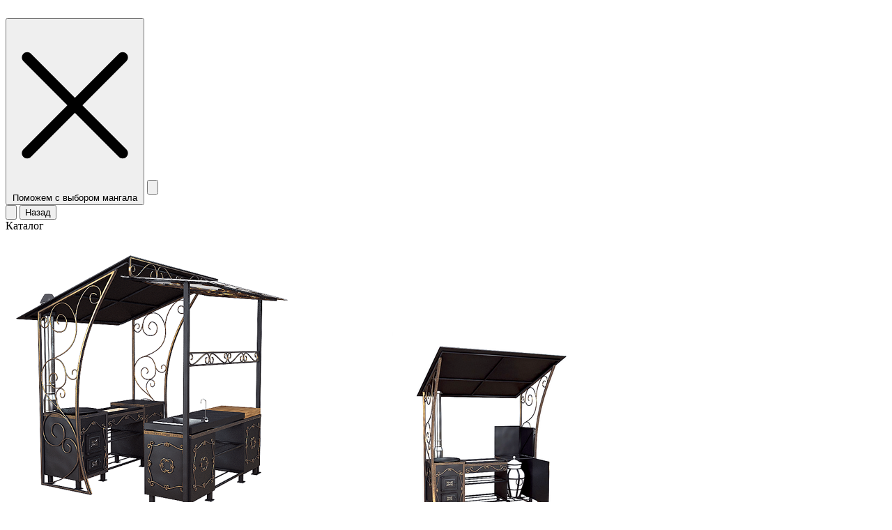

--- FILE ---
content_type: text/html; charset=utf-8
request_url: https://www.google.com/recaptcha/api2/anchor?ar=1&k=6LedstciAAAAACiuLW76iPA2lLQsL98-L3OEEXIi&co=aHR0cHM6Ly92YXNoLW1hbmdhbC5ydTo0NDM.&hl=ru&v=N67nZn4AqZkNcbeMu4prBgzg&theme=light&size=normal&anchor-ms=20000&execute-ms=30000&cb=jlwc2rvm1rtj
body_size: 49258
content:
<!DOCTYPE HTML><html dir="ltr" lang="ru"><head><meta http-equiv="Content-Type" content="text/html; charset=UTF-8">
<meta http-equiv="X-UA-Compatible" content="IE=edge">
<title>reCAPTCHA</title>
<style type="text/css">
/* cyrillic-ext */
@font-face {
  font-family: 'Roboto';
  font-style: normal;
  font-weight: 400;
  font-stretch: 100%;
  src: url(//fonts.gstatic.com/s/roboto/v48/KFO7CnqEu92Fr1ME7kSn66aGLdTylUAMa3GUBHMdazTgWw.woff2) format('woff2');
  unicode-range: U+0460-052F, U+1C80-1C8A, U+20B4, U+2DE0-2DFF, U+A640-A69F, U+FE2E-FE2F;
}
/* cyrillic */
@font-face {
  font-family: 'Roboto';
  font-style: normal;
  font-weight: 400;
  font-stretch: 100%;
  src: url(//fonts.gstatic.com/s/roboto/v48/KFO7CnqEu92Fr1ME7kSn66aGLdTylUAMa3iUBHMdazTgWw.woff2) format('woff2');
  unicode-range: U+0301, U+0400-045F, U+0490-0491, U+04B0-04B1, U+2116;
}
/* greek-ext */
@font-face {
  font-family: 'Roboto';
  font-style: normal;
  font-weight: 400;
  font-stretch: 100%;
  src: url(//fonts.gstatic.com/s/roboto/v48/KFO7CnqEu92Fr1ME7kSn66aGLdTylUAMa3CUBHMdazTgWw.woff2) format('woff2');
  unicode-range: U+1F00-1FFF;
}
/* greek */
@font-face {
  font-family: 'Roboto';
  font-style: normal;
  font-weight: 400;
  font-stretch: 100%;
  src: url(//fonts.gstatic.com/s/roboto/v48/KFO7CnqEu92Fr1ME7kSn66aGLdTylUAMa3-UBHMdazTgWw.woff2) format('woff2');
  unicode-range: U+0370-0377, U+037A-037F, U+0384-038A, U+038C, U+038E-03A1, U+03A3-03FF;
}
/* math */
@font-face {
  font-family: 'Roboto';
  font-style: normal;
  font-weight: 400;
  font-stretch: 100%;
  src: url(//fonts.gstatic.com/s/roboto/v48/KFO7CnqEu92Fr1ME7kSn66aGLdTylUAMawCUBHMdazTgWw.woff2) format('woff2');
  unicode-range: U+0302-0303, U+0305, U+0307-0308, U+0310, U+0312, U+0315, U+031A, U+0326-0327, U+032C, U+032F-0330, U+0332-0333, U+0338, U+033A, U+0346, U+034D, U+0391-03A1, U+03A3-03A9, U+03B1-03C9, U+03D1, U+03D5-03D6, U+03F0-03F1, U+03F4-03F5, U+2016-2017, U+2034-2038, U+203C, U+2040, U+2043, U+2047, U+2050, U+2057, U+205F, U+2070-2071, U+2074-208E, U+2090-209C, U+20D0-20DC, U+20E1, U+20E5-20EF, U+2100-2112, U+2114-2115, U+2117-2121, U+2123-214F, U+2190, U+2192, U+2194-21AE, U+21B0-21E5, U+21F1-21F2, U+21F4-2211, U+2213-2214, U+2216-22FF, U+2308-230B, U+2310, U+2319, U+231C-2321, U+2336-237A, U+237C, U+2395, U+239B-23B7, U+23D0, U+23DC-23E1, U+2474-2475, U+25AF, U+25B3, U+25B7, U+25BD, U+25C1, U+25CA, U+25CC, U+25FB, U+266D-266F, U+27C0-27FF, U+2900-2AFF, U+2B0E-2B11, U+2B30-2B4C, U+2BFE, U+3030, U+FF5B, U+FF5D, U+1D400-1D7FF, U+1EE00-1EEFF;
}
/* symbols */
@font-face {
  font-family: 'Roboto';
  font-style: normal;
  font-weight: 400;
  font-stretch: 100%;
  src: url(//fonts.gstatic.com/s/roboto/v48/KFO7CnqEu92Fr1ME7kSn66aGLdTylUAMaxKUBHMdazTgWw.woff2) format('woff2');
  unicode-range: U+0001-000C, U+000E-001F, U+007F-009F, U+20DD-20E0, U+20E2-20E4, U+2150-218F, U+2190, U+2192, U+2194-2199, U+21AF, U+21E6-21F0, U+21F3, U+2218-2219, U+2299, U+22C4-22C6, U+2300-243F, U+2440-244A, U+2460-24FF, U+25A0-27BF, U+2800-28FF, U+2921-2922, U+2981, U+29BF, U+29EB, U+2B00-2BFF, U+4DC0-4DFF, U+FFF9-FFFB, U+10140-1018E, U+10190-1019C, U+101A0, U+101D0-101FD, U+102E0-102FB, U+10E60-10E7E, U+1D2C0-1D2D3, U+1D2E0-1D37F, U+1F000-1F0FF, U+1F100-1F1AD, U+1F1E6-1F1FF, U+1F30D-1F30F, U+1F315, U+1F31C, U+1F31E, U+1F320-1F32C, U+1F336, U+1F378, U+1F37D, U+1F382, U+1F393-1F39F, U+1F3A7-1F3A8, U+1F3AC-1F3AF, U+1F3C2, U+1F3C4-1F3C6, U+1F3CA-1F3CE, U+1F3D4-1F3E0, U+1F3ED, U+1F3F1-1F3F3, U+1F3F5-1F3F7, U+1F408, U+1F415, U+1F41F, U+1F426, U+1F43F, U+1F441-1F442, U+1F444, U+1F446-1F449, U+1F44C-1F44E, U+1F453, U+1F46A, U+1F47D, U+1F4A3, U+1F4B0, U+1F4B3, U+1F4B9, U+1F4BB, U+1F4BF, U+1F4C8-1F4CB, U+1F4D6, U+1F4DA, U+1F4DF, U+1F4E3-1F4E6, U+1F4EA-1F4ED, U+1F4F7, U+1F4F9-1F4FB, U+1F4FD-1F4FE, U+1F503, U+1F507-1F50B, U+1F50D, U+1F512-1F513, U+1F53E-1F54A, U+1F54F-1F5FA, U+1F610, U+1F650-1F67F, U+1F687, U+1F68D, U+1F691, U+1F694, U+1F698, U+1F6AD, U+1F6B2, U+1F6B9-1F6BA, U+1F6BC, U+1F6C6-1F6CF, U+1F6D3-1F6D7, U+1F6E0-1F6EA, U+1F6F0-1F6F3, U+1F6F7-1F6FC, U+1F700-1F7FF, U+1F800-1F80B, U+1F810-1F847, U+1F850-1F859, U+1F860-1F887, U+1F890-1F8AD, U+1F8B0-1F8BB, U+1F8C0-1F8C1, U+1F900-1F90B, U+1F93B, U+1F946, U+1F984, U+1F996, U+1F9E9, U+1FA00-1FA6F, U+1FA70-1FA7C, U+1FA80-1FA89, U+1FA8F-1FAC6, U+1FACE-1FADC, U+1FADF-1FAE9, U+1FAF0-1FAF8, U+1FB00-1FBFF;
}
/* vietnamese */
@font-face {
  font-family: 'Roboto';
  font-style: normal;
  font-weight: 400;
  font-stretch: 100%;
  src: url(//fonts.gstatic.com/s/roboto/v48/KFO7CnqEu92Fr1ME7kSn66aGLdTylUAMa3OUBHMdazTgWw.woff2) format('woff2');
  unicode-range: U+0102-0103, U+0110-0111, U+0128-0129, U+0168-0169, U+01A0-01A1, U+01AF-01B0, U+0300-0301, U+0303-0304, U+0308-0309, U+0323, U+0329, U+1EA0-1EF9, U+20AB;
}
/* latin-ext */
@font-face {
  font-family: 'Roboto';
  font-style: normal;
  font-weight: 400;
  font-stretch: 100%;
  src: url(//fonts.gstatic.com/s/roboto/v48/KFO7CnqEu92Fr1ME7kSn66aGLdTylUAMa3KUBHMdazTgWw.woff2) format('woff2');
  unicode-range: U+0100-02BA, U+02BD-02C5, U+02C7-02CC, U+02CE-02D7, U+02DD-02FF, U+0304, U+0308, U+0329, U+1D00-1DBF, U+1E00-1E9F, U+1EF2-1EFF, U+2020, U+20A0-20AB, U+20AD-20C0, U+2113, U+2C60-2C7F, U+A720-A7FF;
}
/* latin */
@font-face {
  font-family: 'Roboto';
  font-style: normal;
  font-weight: 400;
  font-stretch: 100%;
  src: url(//fonts.gstatic.com/s/roboto/v48/KFO7CnqEu92Fr1ME7kSn66aGLdTylUAMa3yUBHMdazQ.woff2) format('woff2');
  unicode-range: U+0000-00FF, U+0131, U+0152-0153, U+02BB-02BC, U+02C6, U+02DA, U+02DC, U+0304, U+0308, U+0329, U+2000-206F, U+20AC, U+2122, U+2191, U+2193, U+2212, U+2215, U+FEFF, U+FFFD;
}
/* cyrillic-ext */
@font-face {
  font-family: 'Roboto';
  font-style: normal;
  font-weight: 500;
  font-stretch: 100%;
  src: url(//fonts.gstatic.com/s/roboto/v48/KFO7CnqEu92Fr1ME7kSn66aGLdTylUAMa3GUBHMdazTgWw.woff2) format('woff2');
  unicode-range: U+0460-052F, U+1C80-1C8A, U+20B4, U+2DE0-2DFF, U+A640-A69F, U+FE2E-FE2F;
}
/* cyrillic */
@font-face {
  font-family: 'Roboto';
  font-style: normal;
  font-weight: 500;
  font-stretch: 100%;
  src: url(//fonts.gstatic.com/s/roboto/v48/KFO7CnqEu92Fr1ME7kSn66aGLdTylUAMa3iUBHMdazTgWw.woff2) format('woff2');
  unicode-range: U+0301, U+0400-045F, U+0490-0491, U+04B0-04B1, U+2116;
}
/* greek-ext */
@font-face {
  font-family: 'Roboto';
  font-style: normal;
  font-weight: 500;
  font-stretch: 100%;
  src: url(//fonts.gstatic.com/s/roboto/v48/KFO7CnqEu92Fr1ME7kSn66aGLdTylUAMa3CUBHMdazTgWw.woff2) format('woff2');
  unicode-range: U+1F00-1FFF;
}
/* greek */
@font-face {
  font-family: 'Roboto';
  font-style: normal;
  font-weight: 500;
  font-stretch: 100%;
  src: url(//fonts.gstatic.com/s/roboto/v48/KFO7CnqEu92Fr1ME7kSn66aGLdTylUAMa3-UBHMdazTgWw.woff2) format('woff2');
  unicode-range: U+0370-0377, U+037A-037F, U+0384-038A, U+038C, U+038E-03A1, U+03A3-03FF;
}
/* math */
@font-face {
  font-family: 'Roboto';
  font-style: normal;
  font-weight: 500;
  font-stretch: 100%;
  src: url(//fonts.gstatic.com/s/roboto/v48/KFO7CnqEu92Fr1ME7kSn66aGLdTylUAMawCUBHMdazTgWw.woff2) format('woff2');
  unicode-range: U+0302-0303, U+0305, U+0307-0308, U+0310, U+0312, U+0315, U+031A, U+0326-0327, U+032C, U+032F-0330, U+0332-0333, U+0338, U+033A, U+0346, U+034D, U+0391-03A1, U+03A3-03A9, U+03B1-03C9, U+03D1, U+03D5-03D6, U+03F0-03F1, U+03F4-03F5, U+2016-2017, U+2034-2038, U+203C, U+2040, U+2043, U+2047, U+2050, U+2057, U+205F, U+2070-2071, U+2074-208E, U+2090-209C, U+20D0-20DC, U+20E1, U+20E5-20EF, U+2100-2112, U+2114-2115, U+2117-2121, U+2123-214F, U+2190, U+2192, U+2194-21AE, U+21B0-21E5, U+21F1-21F2, U+21F4-2211, U+2213-2214, U+2216-22FF, U+2308-230B, U+2310, U+2319, U+231C-2321, U+2336-237A, U+237C, U+2395, U+239B-23B7, U+23D0, U+23DC-23E1, U+2474-2475, U+25AF, U+25B3, U+25B7, U+25BD, U+25C1, U+25CA, U+25CC, U+25FB, U+266D-266F, U+27C0-27FF, U+2900-2AFF, U+2B0E-2B11, U+2B30-2B4C, U+2BFE, U+3030, U+FF5B, U+FF5D, U+1D400-1D7FF, U+1EE00-1EEFF;
}
/* symbols */
@font-face {
  font-family: 'Roboto';
  font-style: normal;
  font-weight: 500;
  font-stretch: 100%;
  src: url(//fonts.gstatic.com/s/roboto/v48/KFO7CnqEu92Fr1ME7kSn66aGLdTylUAMaxKUBHMdazTgWw.woff2) format('woff2');
  unicode-range: U+0001-000C, U+000E-001F, U+007F-009F, U+20DD-20E0, U+20E2-20E4, U+2150-218F, U+2190, U+2192, U+2194-2199, U+21AF, U+21E6-21F0, U+21F3, U+2218-2219, U+2299, U+22C4-22C6, U+2300-243F, U+2440-244A, U+2460-24FF, U+25A0-27BF, U+2800-28FF, U+2921-2922, U+2981, U+29BF, U+29EB, U+2B00-2BFF, U+4DC0-4DFF, U+FFF9-FFFB, U+10140-1018E, U+10190-1019C, U+101A0, U+101D0-101FD, U+102E0-102FB, U+10E60-10E7E, U+1D2C0-1D2D3, U+1D2E0-1D37F, U+1F000-1F0FF, U+1F100-1F1AD, U+1F1E6-1F1FF, U+1F30D-1F30F, U+1F315, U+1F31C, U+1F31E, U+1F320-1F32C, U+1F336, U+1F378, U+1F37D, U+1F382, U+1F393-1F39F, U+1F3A7-1F3A8, U+1F3AC-1F3AF, U+1F3C2, U+1F3C4-1F3C6, U+1F3CA-1F3CE, U+1F3D4-1F3E0, U+1F3ED, U+1F3F1-1F3F3, U+1F3F5-1F3F7, U+1F408, U+1F415, U+1F41F, U+1F426, U+1F43F, U+1F441-1F442, U+1F444, U+1F446-1F449, U+1F44C-1F44E, U+1F453, U+1F46A, U+1F47D, U+1F4A3, U+1F4B0, U+1F4B3, U+1F4B9, U+1F4BB, U+1F4BF, U+1F4C8-1F4CB, U+1F4D6, U+1F4DA, U+1F4DF, U+1F4E3-1F4E6, U+1F4EA-1F4ED, U+1F4F7, U+1F4F9-1F4FB, U+1F4FD-1F4FE, U+1F503, U+1F507-1F50B, U+1F50D, U+1F512-1F513, U+1F53E-1F54A, U+1F54F-1F5FA, U+1F610, U+1F650-1F67F, U+1F687, U+1F68D, U+1F691, U+1F694, U+1F698, U+1F6AD, U+1F6B2, U+1F6B9-1F6BA, U+1F6BC, U+1F6C6-1F6CF, U+1F6D3-1F6D7, U+1F6E0-1F6EA, U+1F6F0-1F6F3, U+1F6F7-1F6FC, U+1F700-1F7FF, U+1F800-1F80B, U+1F810-1F847, U+1F850-1F859, U+1F860-1F887, U+1F890-1F8AD, U+1F8B0-1F8BB, U+1F8C0-1F8C1, U+1F900-1F90B, U+1F93B, U+1F946, U+1F984, U+1F996, U+1F9E9, U+1FA00-1FA6F, U+1FA70-1FA7C, U+1FA80-1FA89, U+1FA8F-1FAC6, U+1FACE-1FADC, U+1FADF-1FAE9, U+1FAF0-1FAF8, U+1FB00-1FBFF;
}
/* vietnamese */
@font-face {
  font-family: 'Roboto';
  font-style: normal;
  font-weight: 500;
  font-stretch: 100%;
  src: url(//fonts.gstatic.com/s/roboto/v48/KFO7CnqEu92Fr1ME7kSn66aGLdTylUAMa3OUBHMdazTgWw.woff2) format('woff2');
  unicode-range: U+0102-0103, U+0110-0111, U+0128-0129, U+0168-0169, U+01A0-01A1, U+01AF-01B0, U+0300-0301, U+0303-0304, U+0308-0309, U+0323, U+0329, U+1EA0-1EF9, U+20AB;
}
/* latin-ext */
@font-face {
  font-family: 'Roboto';
  font-style: normal;
  font-weight: 500;
  font-stretch: 100%;
  src: url(//fonts.gstatic.com/s/roboto/v48/KFO7CnqEu92Fr1ME7kSn66aGLdTylUAMa3KUBHMdazTgWw.woff2) format('woff2');
  unicode-range: U+0100-02BA, U+02BD-02C5, U+02C7-02CC, U+02CE-02D7, U+02DD-02FF, U+0304, U+0308, U+0329, U+1D00-1DBF, U+1E00-1E9F, U+1EF2-1EFF, U+2020, U+20A0-20AB, U+20AD-20C0, U+2113, U+2C60-2C7F, U+A720-A7FF;
}
/* latin */
@font-face {
  font-family: 'Roboto';
  font-style: normal;
  font-weight: 500;
  font-stretch: 100%;
  src: url(//fonts.gstatic.com/s/roboto/v48/KFO7CnqEu92Fr1ME7kSn66aGLdTylUAMa3yUBHMdazQ.woff2) format('woff2');
  unicode-range: U+0000-00FF, U+0131, U+0152-0153, U+02BB-02BC, U+02C6, U+02DA, U+02DC, U+0304, U+0308, U+0329, U+2000-206F, U+20AC, U+2122, U+2191, U+2193, U+2212, U+2215, U+FEFF, U+FFFD;
}
/* cyrillic-ext */
@font-face {
  font-family: 'Roboto';
  font-style: normal;
  font-weight: 900;
  font-stretch: 100%;
  src: url(//fonts.gstatic.com/s/roboto/v48/KFO7CnqEu92Fr1ME7kSn66aGLdTylUAMa3GUBHMdazTgWw.woff2) format('woff2');
  unicode-range: U+0460-052F, U+1C80-1C8A, U+20B4, U+2DE0-2DFF, U+A640-A69F, U+FE2E-FE2F;
}
/* cyrillic */
@font-face {
  font-family: 'Roboto';
  font-style: normal;
  font-weight: 900;
  font-stretch: 100%;
  src: url(//fonts.gstatic.com/s/roboto/v48/KFO7CnqEu92Fr1ME7kSn66aGLdTylUAMa3iUBHMdazTgWw.woff2) format('woff2');
  unicode-range: U+0301, U+0400-045F, U+0490-0491, U+04B0-04B1, U+2116;
}
/* greek-ext */
@font-face {
  font-family: 'Roboto';
  font-style: normal;
  font-weight: 900;
  font-stretch: 100%;
  src: url(//fonts.gstatic.com/s/roboto/v48/KFO7CnqEu92Fr1ME7kSn66aGLdTylUAMa3CUBHMdazTgWw.woff2) format('woff2');
  unicode-range: U+1F00-1FFF;
}
/* greek */
@font-face {
  font-family: 'Roboto';
  font-style: normal;
  font-weight: 900;
  font-stretch: 100%;
  src: url(//fonts.gstatic.com/s/roboto/v48/KFO7CnqEu92Fr1ME7kSn66aGLdTylUAMa3-UBHMdazTgWw.woff2) format('woff2');
  unicode-range: U+0370-0377, U+037A-037F, U+0384-038A, U+038C, U+038E-03A1, U+03A3-03FF;
}
/* math */
@font-face {
  font-family: 'Roboto';
  font-style: normal;
  font-weight: 900;
  font-stretch: 100%;
  src: url(//fonts.gstatic.com/s/roboto/v48/KFO7CnqEu92Fr1ME7kSn66aGLdTylUAMawCUBHMdazTgWw.woff2) format('woff2');
  unicode-range: U+0302-0303, U+0305, U+0307-0308, U+0310, U+0312, U+0315, U+031A, U+0326-0327, U+032C, U+032F-0330, U+0332-0333, U+0338, U+033A, U+0346, U+034D, U+0391-03A1, U+03A3-03A9, U+03B1-03C9, U+03D1, U+03D5-03D6, U+03F0-03F1, U+03F4-03F5, U+2016-2017, U+2034-2038, U+203C, U+2040, U+2043, U+2047, U+2050, U+2057, U+205F, U+2070-2071, U+2074-208E, U+2090-209C, U+20D0-20DC, U+20E1, U+20E5-20EF, U+2100-2112, U+2114-2115, U+2117-2121, U+2123-214F, U+2190, U+2192, U+2194-21AE, U+21B0-21E5, U+21F1-21F2, U+21F4-2211, U+2213-2214, U+2216-22FF, U+2308-230B, U+2310, U+2319, U+231C-2321, U+2336-237A, U+237C, U+2395, U+239B-23B7, U+23D0, U+23DC-23E1, U+2474-2475, U+25AF, U+25B3, U+25B7, U+25BD, U+25C1, U+25CA, U+25CC, U+25FB, U+266D-266F, U+27C0-27FF, U+2900-2AFF, U+2B0E-2B11, U+2B30-2B4C, U+2BFE, U+3030, U+FF5B, U+FF5D, U+1D400-1D7FF, U+1EE00-1EEFF;
}
/* symbols */
@font-face {
  font-family: 'Roboto';
  font-style: normal;
  font-weight: 900;
  font-stretch: 100%;
  src: url(//fonts.gstatic.com/s/roboto/v48/KFO7CnqEu92Fr1ME7kSn66aGLdTylUAMaxKUBHMdazTgWw.woff2) format('woff2');
  unicode-range: U+0001-000C, U+000E-001F, U+007F-009F, U+20DD-20E0, U+20E2-20E4, U+2150-218F, U+2190, U+2192, U+2194-2199, U+21AF, U+21E6-21F0, U+21F3, U+2218-2219, U+2299, U+22C4-22C6, U+2300-243F, U+2440-244A, U+2460-24FF, U+25A0-27BF, U+2800-28FF, U+2921-2922, U+2981, U+29BF, U+29EB, U+2B00-2BFF, U+4DC0-4DFF, U+FFF9-FFFB, U+10140-1018E, U+10190-1019C, U+101A0, U+101D0-101FD, U+102E0-102FB, U+10E60-10E7E, U+1D2C0-1D2D3, U+1D2E0-1D37F, U+1F000-1F0FF, U+1F100-1F1AD, U+1F1E6-1F1FF, U+1F30D-1F30F, U+1F315, U+1F31C, U+1F31E, U+1F320-1F32C, U+1F336, U+1F378, U+1F37D, U+1F382, U+1F393-1F39F, U+1F3A7-1F3A8, U+1F3AC-1F3AF, U+1F3C2, U+1F3C4-1F3C6, U+1F3CA-1F3CE, U+1F3D4-1F3E0, U+1F3ED, U+1F3F1-1F3F3, U+1F3F5-1F3F7, U+1F408, U+1F415, U+1F41F, U+1F426, U+1F43F, U+1F441-1F442, U+1F444, U+1F446-1F449, U+1F44C-1F44E, U+1F453, U+1F46A, U+1F47D, U+1F4A3, U+1F4B0, U+1F4B3, U+1F4B9, U+1F4BB, U+1F4BF, U+1F4C8-1F4CB, U+1F4D6, U+1F4DA, U+1F4DF, U+1F4E3-1F4E6, U+1F4EA-1F4ED, U+1F4F7, U+1F4F9-1F4FB, U+1F4FD-1F4FE, U+1F503, U+1F507-1F50B, U+1F50D, U+1F512-1F513, U+1F53E-1F54A, U+1F54F-1F5FA, U+1F610, U+1F650-1F67F, U+1F687, U+1F68D, U+1F691, U+1F694, U+1F698, U+1F6AD, U+1F6B2, U+1F6B9-1F6BA, U+1F6BC, U+1F6C6-1F6CF, U+1F6D3-1F6D7, U+1F6E0-1F6EA, U+1F6F0-1F6F3, U+1F6F7-1F6FC, U+1F700-1F7FF, U+1F800-1F80B, U+1F810-1F847, U+1F850-1F859, U+1F860-1F887, U+1F890-1F8AD, U+1F8B0-1F8BB, U+1F8C0-1F8C1, U+1F900-1F90B, U+1F93B, U+1F946, U+1F984, U+1F996, U+1F9E9, U+1FA00-1FA6F, U+1FA70-1FA7C, U+1FA80-1FA89, U+1FA8F-1FAC6, U+1FACE-1FADC, U+1FADF-1FAE9, U+1FAF0-1FAF8, U+1FB00-1FBFF;
}
/* vietnamese */
@font-face {
  font-family: 'Roboto';
  font-style: normal;
  font-weight: 900;
  font-stretch: 100%;
  src: url(//fonts.gstatic.com/s/roboto/v48/KFO7CnqEu92Fr1ME7kSn66aGLdTylUAMa3OUBHMdazTgWw.woff2) format('woff2');
  unicode-range: U+0102-0103, U+0110-0111, U+0128-0129, U+0168-0169, U+01A0-01A1, U+01AF-01B0, U+0300-0301, U+0303-0304, U+0308-0309, U+0323, U+0329, U+1EA0-1EF9, U+20AB;
}
/* latin-ext */
@font-face {
  font-family: 'Roboto';
  font-style: normal;
  font-weight: 900;
  font-stretch: 100%;
  src: url(//fonts.gstatic.com/s/roboto/v48/KFO7CnqEu92Fr1ME7kSn66aGLdTylUAMa3KUBHMdazTgWw.woff2) format('woff2');
  unicode-range: U+0100-02BA, U+02BD-02C5, U+02C7-02CC, U+02CE-02D7, U+02DD-02FF, U+0304, U+0308, U+0329, U+1D00-1DBF, U+1E00-1E9F, U+1EF2-1EFF, U+2020, U+20A0-20AB, U+20AD-20C0, U+2113, U+2C60-2C7F, U+A720-A7FF;
}
/* latin */
@font-face {
  font-family: 'Roboto';
  font-style: normal;
  font-weight: 900;
  font-stretch: 100%;
  src: url(//fonts.gstatic.com/s/roboto/v48/KFO7CnqEu92Fr1ME7kSn66aGLdTylUAMa3yUBHMdazQ.woff2) format('woff2');
  unicode-range: U+0000-00FF, U+0131, U+0152-0153, U+02BB-02BC, U+02C6, U+02DA, U+02DC, U+0304, U+0308, U+0329, U+2000-206F, U+20AC, U+2122, U+2191, U+2193, U+2212, U+2215, U+FEFF, U+FFFD;
}

</style>
<link rel="stylesheet" type="text/css" href="https://www.gstatic.com/recaptcha/releases/N67nZn4AqZkNcbeMu4prBgzg/styles__ltr.css">
<script nonce="YGzEr4wIgFOBoCABIHwaCA" type="text/javascript">window['__recaptcha_api'] = 'https://www.google.com/recaptcha/api2/';</script>
<script type="text/javascript" src="https://www.gstatic.com/recaptcha/releases/N67nZn4AqZkNcbeMu4prBgzg/recaptcha__ru.js" nonce="YGzEr4wIgFOBoCABIHwaCA">
      
    </script></head>
<body><div id="rc-anchor-alert" class="rc-anchor-alert"></div>
<input type="hidden" id="recaptcha-token" value="[base64]">
<script type="text/javascript" nonce="YGzEr4wIgFOBoCABIHwaCA">
      recaptcha.anchor.Main.init("[\x22ainput\x22,[\x22bgdata\x22,\x22\x22,\[base64]/[base64]/[base64]/ZyhXLGgpOnEoW04sMjEsbF0sVywwKSxoKSxmYWxzZSxmYWxzZSl9Y2F0Y2goayl7RygzNTgsVyk/[base64]/[base64]/[base64]/[base64]/[base64]/[base64]/[base64]/bmV3IEJbT10oRFswXSk6dz09Mj9uZXcgQltPXShEWzBdLERbMV0pOnc9PTM/bmV3IEJbT10oRFswXSxEWzFdLERbMl0pOnc9PTQ/[base64]/[base64]/[base64]/[base64]/[base64]\\u003d\x22,\[base64]\\u003d\x22,\x22wrTCszzDijhrCsKsw63DjsK6wrJ0GDjDvyDDpMKFwpRmwqQlw6VKwpUiwpsnaBDCtRRLZjcyMMKKTF7DksO3KUbCm3MbHF5yw44hwqDCoiE+wpgUEQXCtTVhw5XDuTVmw6bDvVHDjxsGPsOnw4LDlmU/[base64]/CtsKlBcKQfjRbwqlbwqgMw6VMwrUqbMKlIytjEBpQX8O1P3DCnMK1w4Bow6TDkSRPwpoNwo0mwqN1fEQfH2sfKsOLViXDoVLDj8OobVFbwobDtsOew6Uwwr3Dt2UuFCwdw4rCmcK/PsORDMKvw4JMbGrCjjjCv0xdwpklFcKiw7jDq8K6AcKRQV/Do8O7bcOuDsK3RmrCm8Oaw4fCgizDnCtCwqIefsKQwqo2wrbCtsODPA3CpMOKwrQREjZyw64fTDgSw6ZPQMOZwrbDscOZQmsfPwXDocKqw6/[base64]/J8ObRg5FwoJmwq7DvsKIQktSw6TChsKLwoXDhcOKG3PDhGQRw7zDqAMgSsKkCXM1UF/DoCbCiAFHw7lpI3hCwohpasOlciFEw7bDjTDDmMKfw69ywqrDhMOUwqbCkRErL8KewrPCnsK+QcKTThzCrTfDjXbDmsOvLcKww4U3wr/[base64]/cQzDq8OSw5ZswpZ+wpwFUXfCjmjDg1/[base64]/[base64]/[base64]/Co2jDrDhUw6bCh3doc8KhNnDDkwFtw4dXX8KVBsKHG8Klc0IvwpA4wqFgw4Mcw7ZTw4bDtTUvXWYbF8KBw4hKH8OSwrjDqcOSPcKNw4DDoVZ5L8OHRsKAeWfCoSpewoprw4nCk095dzJuw6HCqHgPwpB7McOQD8OcNx4PLw5swpLCt15SwpfCg2XCnkfDkcKyW1/CkHFzOcO3w4Nbw7w7LMOGP0UiSMOdUMKqw4l5w6wbBSFwc8OWw4XCg8ODMMKxAB3CnMOlP8KuwpvDgMOlw7g9w7jDvsOEwo9gNS4ewp3DksOdQ1rDiMOOaMOFwoQAUsOBUkt6QTjDqcKkfcK2wpXCpsOLfnvChw/DhVfCghhKbcOlJcO4w4PDr8ObwqFkwqRqW0pLHsO/wrk0PMOKUwfCpcKva0zDiRUCYHlSDX7CucKowqhxDADCucKQYADDvifCm8KCw7chMMONwpLCtcKJYsO9Al3DscK+wrYmwqPCq8K/[base64]/MAMBV1TCqsOnYR0wAMK7BnHCq8OVw6PDvUZawo7DmFzCpQDCqgUWc8OTwofDoSlHwpPCkXYfwqXCv2DCj8KzEn5/wq7DucKMw7XDvHzCqMOvNMO7VSs5GBhka8Otw7jDvn1nHh/DrMOYw4XDtMOkZMOaw5labWLCvsKDMHIRw7bCqMKmw6dTw6kWw6HCosKhDEdZdsOjIMOBw6vCmcO8XcKqw68uZcKSwoDDtTtZbMOPSMOpBMOiK8KvNzHDrMOteFVCEjdrw6hkNBxfJsK2wqhZX1Udwp4VwrjCo0bCthJQwolALC/Ci8KVw7JsEMO9w4knwqzDnA7CmCpIfnzChMOrSMOeC3LCq1bDoAZ1wqzCnWY1MsKSw4Q/VDLChsKrwoPDm8OfwrPCs8OsCsKDGsKiC8K6WcO2w6sHZcK0SBo+wp3DplXDjcKRRsO1w7YZe8O7H8OGw7NFwq0xwovCnsOLXSHDoD7CoB4QwpnCl1TCqMOMSsOGwrEhVcK1Bhh4w54LJsOZCiEBTEZYwqrCncKLw4/DplQgc8K3wrFhH0jDlh8dasOkfsKTwrRTwrtdw5xYwobDqcOIGcO3UcOhwpXDh0HDmlRqwqXCusKCGMOCDMObDMOnQ8OkAMKBTsO8BzxHVsOmIltGGkcowpZnNcO4w6bCt8O7wq/CnUrDnznCrsOsScOYWntzwoI3FDxRIMKGw6Q4HsOjw43Cq8O5MFkSc8K7wp/ChmZ+wq7CtQHDvQwnw79pEnsRw43DrDdacHjCkBNtw7DCiDXCg2Evw6FpFcOfw5TDmRvDkcK+w5QGwpTCiG5JwqhnUsO8OsKnacKHVF3Dsh9BEUFlOsO+X3UWwrHCvBzDqsKzw5fDrMOFdxosw7dww6FfYGcKw6vDoDXCrcKpEHzCmxvCtm/CmMK2NlEtNXcGwo3CmcOFK8K6wpHDjcKBLMKlXcO9Rh3CgcOePkTDocO3NR0yw5IXVDcPwrVDwqsfDMO0wq88w6PCuMO2wqQXPk3CilZNMVLDuETDqMKjw5/Dk8OAAMK4wq3Cug1LwoFWY8KgwpRDIlnDpcK/csKAw6o6w4dLBlA5KcKlw4/DpsOKNcOkHsOaw6rCjjYQw4/Ch8K8KsKzKSDDkGsAwpDDn8K/w67Du8Kbw6NuIsKlw549FMK/[base64]/[base64]/CuD8JLDTDgy1TBsKdbMOOdyTDhcOAwoYjJcKTOxZew6Fiw4rDk8OSVRjDgVHCn8KLME41w5bDlcKvw5TDiMOgwpXDtVUjwrXCozXCkMOLFlphXzsowrfCkMO2w6rCq8KGw4MfaAVheXUQwrvCv1XDsBDCjMOIw43DlsKHZFrDuWHCtMOkw4XDu8KOwrADGx/DlSQVG2PCgsKqEjjCm3zDhcKCwoDCplFgbhBDwr3DpFHCpT5xH21ew6HDtiZBVg9kC8KId8ONGRzDn8KKXsK6w44mZko4wrTCoMOAIsK7HHgSGsOXw7TCnT3ClW8Two7DtcOWwr/CrMOFw5rCmMK/wr8Gw73ChsKAP8KMwpXCsy9Qwq0/A3jCs8OJw6jDncKnX8OYXVvCpsOfQRrCpVzDnsKZwr0GE8OCwpjDhVjCgsKWWCN2PMKvQMOdwobDnsKjwp02wrrDqW8Dw6DDkcKOw7JkFsOLUMKoY1TCjMO9LMKRwok/GmAMasKJw7lmwrJ7BsKHNcKfw67CnQDCtsKsFcOhRFjDh8ObTMKdGMOAw7FQwrHDisO2RhIAQcOBdgMtwpB8w4Z3fTJHScO2SllMYcKXJQLDu2rDicKDwqpzw7/[base64]/[base64]/wp7DjDUnw6NZw5XDo3MRw4DDssKvwr9CSj/DlE8Bw5DCrFzDkmPCucOOFcKHbMKBwrnCoMOAwqvCtMKABMK2wo3Dt8Ktw4M0w6cdSlM8UEMpVsKOcD/DvcK9UsO3w4l2JRZzw5xMMcKmRMK1OcK3w7kuwq0sRcOow6o/HsKDw5U5w4I1aMKnRcOePcK0TVBywqLCi2HDp8Kdw6jDnsKDTcO3T1sOHnE6YH4Kwr0PLWDDj8Oyw4hTEQAiw5R1I0rChcOHw4bCp03DrsOkOMOYCcKDwq06ZsKXZwlNNVh4c2zCglXDosOzXsKjw5TCmcKefTfCnMKLRxHDkMKSKCEiX8KXYcOiwqjDoC/[base64]/CvFHDrsOKIMKXUMOrTEQNe8Kdwq/DisOMw6hUMcO6XcKhY8OBDMKbwrNswpQKw67CgE8KwpvDrENUwqvCjh8ww7LDqkBxej9QPcKtw5k5RMKJAcODMsOHR8OcWWltwqhpDjXDrcOGwrfDqULCr1FUw5p1N8OXHcKVwrfDhm5FWcOZw4fCsiZPw6nCicO3wr5Xw4vClsKXCTXDicOAfWJ/w4TCqcOFwo4kwqgsw4zDkxt6woPCgVZ4w6fDo8OmO8KDwrMwZcK8wrt8w6I1w5PDiMO9wpRkZsOhwrjChsKpwoAvwpnDr8K6wp/DjknCjWA9K0bCmGMMAm1ED8OYIsOZw4wmw4Bew5zDkUgfw6Mnw43DtxjDusOPwprCqMOZUcOZwrkLw7dRIRE6BMOVw6FDw6/Du8KLw63CgGrDk8KkMhwXEcKTMEBWQzM4TQTDhjkXw5jCkE8ODsKgD8OPw57Cl2PDoU4wwotoVsOTFnFrwrRNQH3CkMOwwpVxwq1ZeUHDpnEGesKaw61+LMOhH2TCicKLwonDhw/Dm8O4wrlTw5RuW8OUbMKuw4/DucKVRAfDhsO4w7zCkcOQFATCr17Dgxt3woYTwpbCt8OFb3XDtDLCisOrMSDCmcO0wpJ/CMOHw409w6crAlAPccKQN07CpsOnw75yw7bCvcKgw74jLijDvUvCmQZQw6pkwrU4CFk+w5MNJAPDnxxXw7/Do8KTXDRRwo1lw48nwqvDqBLCqAHClMKCw5XDucK7Jy0acsKiwrzDhDHDmxgbJsKPHsOuw40pWMOlwoTCiMKZwrnDsMOkNSpeZT/[base64]/[base64]/[base64]/w5fCh8K/[base64]/[base64]/CkcKowqHCjW0PwqI3QsOwwqnClsK6wpzDkcOWAcKAI8KUw53ClsOxw4zChQbDtX0/[base64]/DhG0QQ8KRw4TCuy/DpsOOdGYGwqUHwqwCw7xTK0FVwolBw5/DrE1HGcKLRMKkwod9X2wVIRHCqzMnwq7DuEDDpsKpSFrDpsOuD8K/[base64]/DtS3Cpy5HR8OVQizDgcOUw70nwo/DjGQQFHc2H8OHw4A1CMKcwqwuRmHDp8KIQFHClsOPw4h6wojDh8K3w7wPQncYw7rCpQhew4o1byYlwp7Dv8KOw4/CtcKQwqYow4HCoysfwpnDj8KVEsK0w79haMKaWhHCuiDDp8Kzw6LDv39CZsO9w4IGCVAdfWLCl8ODTHDDq8KQwoZTw6Ijcm3DrB8ZwqfDr8Kpw6jCs8KXw4pFXGMdLUN7QBjCp8OtXkJ/w6HDgCTChSUUwogKw7sUw5jDv8Oswop3w7HClMK1woLDiCjDpQXDrg5jwqFKF03ClsKTw5HDs8KZwpvCtsORc8KLScOyw7PCu0jCqMKZwrh0woTCnSRgw5HCvsOhLh4jw7/[base64]/DssKrwqfDt8OgPUQbwqLCjMKuwr82F3LDvsO7PWjDn8O1FlbDmcKDw4lURsOoR8Kxwr0nakrDk8KXw4XDuAjCtMK0w5bDunDDr8OPwrgiSUpeDFZ2woTDu8OvbSnDtBBDacOtw7dUw4sQw74CJmnCgsKIPGPCqcKpEcOww6jCtx1Uw7jChFtdwqArwr/DmBbChMOuw5VbMcKmwrfDt8KGw6LChcOkw5l+PR3CoB9Xe8KtwrXCucKow6vClsKEw6zDlMKALsOFG0jCssO8w74OCkVCG8OOJWrCi8KdwoLCg8OFf8Khw6nDgW7DicKqwrbDnkomw5vCh8KjYMOLN8OKB31xCsKaVDxxLh/[base64]/DtnVxw5TCvRnDncKRwoHCm8KHV8KMNCp2w67CvFYLwp0xwo0VPWBDL1/DgsO4w7dWa2wIw4PCqjDCiSXCixBhb1hENS5VwqRww4XCmsKPwo3DlcKfIcO6w5U1wpQPwrM9wqLDisOhwrDDv8KxdMK5Iz9/czdOd8O4w4tbw5sCwpYkwrLCowEgbn5/Z8OBI8K4VE/ChsO0I3tqwqTDosOsw6jChDLDkG3ClcKywozCmMKcwpA5wrXDsMKNw7bDqw81PcKYwrPCrsKDw5QoO8OHw43CucKDwoYFSsK+Bz7CrAwZwojCucKCJEXDh35rw6ZaIC97eH/[base64]/DmMO8GRoqwp7DpG7DqcOZwqHDpMKpWgjDiMKOwqHChXbDvnIew6rDlcOywqdhw7YIwrTDvcKQwqjDtnHDosK/wr/[base64]/Dvx7DiMKgEcOTXMOUSFpdwolBUARTA0x/w4B2w4/DvsK6eMKfwqbDiWnCsMOwEsOPw4t1w4cuw44IVh9AdibCoyxWYsO3wqkWaW/[base64]/[base64]/OFciAzTDo8KvOMOew6glDyZwOg7Ds8KnHll7YRI3OcOcC8KqEy9SYSDCkMKfa8KfOmN7QgwLRQYpw6nDjSpPCcO1woDCoy7CpiZhw4MLwocEHg0gw6nCnVDCsXvDmMKvw71sw4tSVsOvw61vwp3CkMK0HH3DnsO/asKNN8K/[base64]/w5PCmxjDqMKQw6DDscKLRGRMfFTCj2bCn8KlPw7DlyLDqxvDqcOrwq9Mw5tqw6fDjcOswrrCh8KiclLDpcKAw49fXAIuwqU5O8O5LMKQKMKawqxxwrLDmsKfw7tTTsKBwrTDtzgRwo/DpsO6YcKZwrUdTcOTUsKyD8OCYcONw7PDqVDDssO8O8KYWyjClQLDmQsowoZ5w6XCrVnCjkvCnMKPe8OIaR3DhcO4JMKXU8OiKgLChcORwpXDvVl3IsO+EsO9w4PDnzzDsMKhwpLCkcKBXcKgw4rCm8ONw6/[base64]/DnEkifCAJwoDClA56UcKkeXtkWMOWDH8ISAnCqcOvw7EPHlDDinHDhjnClsO6QcKpw41Ee8OJw4LDu3vCsDfCkA/DmMOLK2s8wpNnwrvCpXjDvz0Jw7F5MjABasOJJcOQw5nDpMO8cVzCjcKFX8Oaw4cqS8KEwqchw5fCg0QaVcKtJS1IVMKvwqh9w77DnSzCiW9wIiXDusOgwpZfwpDDmX/[base64]/CtMKDw7jCtGvCs8OvNk1XDsO3wqXDgl0rw6zCmsOobcOhw518F8KZdnXChcKOwoHCoirCshlswq8TYgxJwqrCvVJXw6FiwqDCr8Olw6nCrMOnEURlwrxvwrgDRMKtSxLCgRHCty14w53ChMK0GsKUak1xwo0Vw77CgC8sNRQCCjpLwrvCgcKTLMOHwqDCi8OcGAU/NWtHEXvDigzDncKfZHbCi8OCL8KpVsO+w6YHw7RLwpfCrF5vAMO3wrMPfMOHw4fCl8OwAcKyRxLCrcKxdhHCnsK/R8KQw7vDkhvCg8OLw57DrUvCnAjDuE/Dgh8Swp4mw7I7ScOZwpg9Sw5/[base64]/[base64]/worCglRZw5bCvXldH2F8dsKvwrEcwp8Aw6gCJHbCtnUpwpJIQ2jCji3DoibDgsOgw5zCowxvPMOVwo3CjsO1MFBVcU1zwoceY8Oww4bCowNgwpRZXQsyw5FRw5rCuxMpThRcw7BuasOOKcKmwpzDo8K6wqRYw43CmFPDscKhw49HBMKtwoYtwrt/Nk5kw6wId8KdHx/Ds8OBLcOcfsOnO8OhZcOrWBLDucK+McOUw6JnGBExwrXCl0XDon7DmsOABmXDiGEhwrhIN8K5wogyw7JGQcKIMcOmKyMWMkksw4o3w6LDuB/DmlE7w5zCh8OtTyk8WsOTwp/Ci1cAwpYXcsOawovCgsKZwqbCsFzCq19zYWEmQcKOHsKSOsOIM8Kiw7dhw5t1wqkGf8Ojw5JRLMOiXH5JUsO/wo9vw5fCmwpvfi9Sw4RMwrbCsBZXwp/DosO4WyMaIcKtHlvDtUjCocKVc8O7I1XDmnTChMKXR8KowodOwo7CsMOXc1XCiMOaUiRBwohzBBLDtUnDvCrDqETCvUc7w7Yqw7tUw4tvw4Y1w57DocOubcOjZcKuwoTDmsOCwpZgOcOTPj/DisKEw5DCj8OUwoM8PzXCsBzCvsK8BAEYwpzDnsKmMEjCi2jDqmlpw5LCocKxflJPFlk/[base64]/CqygwaiHCnMO5wojDrsKLw5/[base64]/wqc/wo9Iw6JtYMOzITLDiEVeCsKew4MefAlnwq93NsK0w7ZNw4/CucOCwr9BEcOpwokOGcKhwqbDtMKOw4rChjNnwrDCjS8gK8KjKsKzZcOgw4lOwpAkw4RxZnLCicO1D13Co8KpClN0w4rDrhAHXgTCg8OWw7gtwoUsC1FZa8KXwqXDln7Ds8OIY8KlYMK0PcO+SnbCqsODw5/Dlw4yw4nDpsKrwoHDuxBfwrPCrcKLwrxSw5JJw4jDkWQED2jClsO3RsO4wrQDw5zDgRXCq1AFw4tzw4DCqA7DhSRSU8ObHW/[base64]/w4rCuwVbwo/DrgBsM8KTHRl9woXDpcOIw4fDtwt3UcOifMOXw6EbfsKbMFJuw5E+e8Ojw7lLwpgxwq3CtFwZw5LDn8KAw77CrMOiJG8LDcOiIw3CrXXCgSIdworCm8KJw7XDrybDhsOmPkfDisOZwpXCu8O6cy7Cq1/Cn1g/wo7DocKECsKPdcKEw4dQwrTDg8K3wq8Xw5/ClMKBw6LClwXDvlZ2FsOywoJPB3HClcKaw4bChsOuwo/ChFfCqcOUw6HCvBTDgMKtw6fCo8Kxw4cuDT1lAMOpwp4bwrhUL8OMBRk6d8O1AU7Dv8KwLMKrw4TDg3jCoB8lG3xlwqLCjR8rSnzCksKKCD7DuMOFw59XAVPCp2TDtsOCw4dFw6TDgcOHPDfDr8OPwqQEe8KEw6vDoMK9NVwVVnXCg2hKwo9FEsK/[base64]/NFc/wq4aOizDk1zDgcOdN1PCj0DDlB1DAMOKwpDDonwzw5/Ci8O6C0ltw5/DhMKZfsKXDwfDj0fCvCAIwq9xaijCp8OFw4gKWn7DpxvDmsOuMB/DtcOlTDBII8KNLQBgwr/[base64]/DjMKzwovDgMOgw6zDuBPDi3N7w77CqRBdO8Ocw6wLwqPCog7CvsKKW8KFwqrDk8OgfMKhwpMzDD/DhMKAPA1eJlBkEGp/M0XDocOaW3E3w5pBwqhUHxZgw57DlsOATEZURMKJG2JvYSMpI8O7ZsO6I8KkIMKDwpUrw4tRwrU9wr8fw6MRPygDRmFCwp1JWRDCqcOMw5s9wqHDuFXDtRLCgsOfw4nDmGvCmsOoQ8OBw6sXwrrCsEUSNBoHZsKwGyojKsKHHcKBXF/CtQPCm8OyGBxfw5VNw7dkw6XDjcOUVycmQcKnw4PCoxjDgDbCr8K9wpTCv3B1SXIqwp57wo3DoX3DgF/[base64]/CqDlSwoV2f8KFwqXCuMKIw44mw7RvDMKcwqzCvcKLO8O9wpzDn2bDmErCo8OOwpbDoTVpKShswozDkznDgcKoFj3CgB1Ww57DkQ7CpjM8w5RMwrjDssOmwoNIwqbCtQHCuMOZwqIyCisPw6omLMKQwq/Cnl/DrlXCjkTCscO4wqRgwonDhsKywr7Csztee8OCwofDgcKVwr9DNRzDocOww7s5XMK4wqPCoMOFw7vCqcKGw6PDhDTDp8Ktwo5rw4g4w54iIcO8f8Kswr9qAcKYw4rCjcOCwq0/TR0TVD/DslfClErDiG/CvkQEQcKgWMOJN8KWcHBdwo4wexjCoXXCtcOrHsKRw6XChkZEw6FRDsOdQcKwwrlzScKfQ8KqHT5pw5NCcwgcVMKHw4PDrEnCq2pmwqnDuMOHd8KZw5HDlh/DusK5VsK8SjZ8IsOTSUpvwrpxwpJ5w402w4Qnw4AOTsO4wro1w67CgMKPwqc2wozCpEk8YsOgesKLLMOPw6HDsV1xbcKmDMOfU3TCgwbDrEHCtgJodwzDqjs1w4rCin/Csi9CVMOVw4jDr8KYw6DCm0FAJMKITy85w4wfw67DlgzCrcKew5Q0w57Dj8OSeMO+DMKDb8KibsOEwosVZcOhB3RvesOFwrTCu8K5woLCsMK7w5LChMOGEX5oOhDCqsOwE3d/TQQ2dWtHw4zDs8KIQhHCvcO8bnDCtF8Xwog4wq/DtsKgw6V/XsK9wpwOUkfClMOXw4dZfRXDh1lew4jCl8O/w4fCgSrDi1HDmsKAw5M4w6UjRDo/w6vCszfDssOqwqAXw7/DpMO+eMOgw6hUw7lqw6fDuV/DisKWa3rDhMKNw7zDtcKIAsKKw4lFw6kGRQ5mKxZ4E2XDlHV+wpUZw6nDj8Ktw7fDrMOjK8OpwrsIdsKKRMK9w47CsGAJETbCiFbDuWLDucKRw5nCncOlwrpbw6Y2eRbDkC7CvhHCsBDDscKFw7kiHMKOwqFLS8KoEsOPKsOfw7/[base64]/[base64]/DncO3w7PCrQgQIsO2woVMwqZtMMOyADjCtcOvJ8K8VXnCrMOWw4Utw5ArfsKPw7bChkEnw6HDksKWNyDCj0clwpZ/wrbDuMOXw71rwp/CmGNXw44cw4ANd1PCicO6EsOBOsOtLcK8fMKtOD1/ayNHTHfCrMOHw5HCs11Xwr5kwqnDo8Oed8Ojwo7CrC4EwqB+SiLDpg3Dghobwq0+IHrDgHExwpUUwqRwIcKTOU1aw5FwbcKybB14w6VMw7TCtm4cw6JOw55zw4fChxEDERxIYMKtVsKsZcK2UjUMWcOFwq/CtsOkw6sPFcKmYMKIw7LDqcOkBsO2w7nDt3lRL8KWBmobUcKXwrwpVFDDtMO3wrgNXH9HwqRPbsO8wo5pTcOPworDqlAtYV0ww4wAwpMKSVAyVsKBZcKcOwvDnsOOworCtE1bGcKNb10Ow4jDm8K/[base64]/[base64]/XMKKF8Onwrh9AMOSwr3CkArDngTCmBPCmh8Dwr06MW12wrPDt8OuNULCuMKyw4nCv28vwromw5TCmS7CrcKXDcKpwq3DhsKywoTCkXzDvMO6wr5tPGnDn8KZw4LDtxVJw7RrHgLDoglPcMOSw6LDhVMYw4ZbJE/DgMKjbFFtSWJCw73CicOhV27DsiFnw6gmwqbCoMKcScORJcKSw6EJwrZoL8OkwrzCicKdFFHCrm7CtgRzwqLDhid+DMOkUWZ/LBJjwoXCosKtJGRUegLCjMKqwoJxw43ChsKnUcOdQcOuw6TCiAcDG1rDtSo+w74ww6TDvMODdA1HwpzCs0hpw6bCgcOGM8OkfcKJcAJsw5bDrynCkH/[base64]/wpZ4w5JowpRSLcK1C2TDvsO+worDlsOcO8Klw5DDpW0qVMOOfSDCpVQ7UsK5ecK6w6BWT1ptwqUPw4DCqcOUSF7DiMK8PcKhCcO4w73Dnip9fcOowq8oFi7Coh/Cg23DtcKTwpQJN1rDp8O9w6/DmjESIcOmw47CjcKTbDXDo8O3wpwDXnFLw606w6/[base64]/Cn3vCtMOJCyjCt27DisK/wrFjW2RSPxrCmcO7KMKDQ8KVCMOxw5otw6bDjsOECMKJwrx/[base64]/V1LCvh/CnMOYwoY/[base64]/DicObZEdvw6/CknzDjmPDnjHCt8OAeyVOI8OTEcOrw7dCw7/CpFfCisO5wqvCkcOQw50rUUFsSsOjWA7CgsOjKgYnw4IawrTDssKDw77CpsKFwozCuCtzw6zCssKkwrdHwrzDgyNXwr7Dp8Kww7dRwpYIUcKdBcOuw43DmENmaSt/w5TDvsKLwp3CrnHCo1XDgQbCnVfCpzLDoHkIwoQNcHvCgcKfw5vChMKMwrBOPQ/CssK0w5HDk0dwOMKqw6bCphh8wrdxIXwRwoc5AGjCmV8/[base64]/CmsKKw6bChAnCr2LCqsKfw4NhKsOkaQ8RUMKON8OdF8KTKhUoR8KGw4MZSV/Cm8KlfsOqw44ewr4TcUV6w4FAwrbDlsKwbcKQwrMXw7DDu8Kkwo/[base64]/[base64]/CgTLCkD8lWcOOSn1OPcOGw7lSw7sbwpXCrMOmNnZVw4PCrhLDjMKmWyhlw7zCkDjCvMO5wqDDqX7DgwIbKmHDggwQJMKuwr3CpxDDqcO4NCjCsQFnO08afMKmXCfCmMKlwok5wqQ3wrtiIsKEw6bDscOyw6DCqR/CmnxiO8KyKcKQClXDlMKIYyoMN8OAe15CQgbDhMOUw7XDgSbDlcKtw4JRw4ZcwpB7wpIdbHDCgsOTGcKGDcOcJsKtQ8K7wpcWw4sMLmBefHYxwofDvUXCkndbwrzCoMOrSz8PZg7DscKrRlBXHsK/CBnCs8KZBSoUwrtRwp/CtMOoblXCqBzDgcKawqrCqMKFExfCgXPDgXnCg8OdOE3DvCMrGA3Cnigaw6fDnMOLbE7DvTQGwoDChMKew6HDkMKZWF5dYDAWAcOewpx9IsOtGGVmwqA6w4fChRDDssO/w58/b39qwpF7w4plw6/DpBjCt8Oiw4cwwrEPw63DlG1tF2vDnXnClEZ/HQ84DMKzwrw2E8OcwrTCmMOuD8K8wo7DlsO8NREPPDLDrsOpw6E/[base64]/Dsi4xwr9aw5RGdsKMIAg3DMKTwq/CkMO0worCkicrw7woGsK6fsOuVU/CrgpbwrZyMHDDkCTCjsOxw5rCrFB0Cx7DmDZlVMOlwq1/GyZicFlqFVNZDGnDomvCicKwADDDjwLDpDvCrQbDmBbDgzzCugnDnMO1L8KtKkzDk8KbGhYLEj4BfCXCiD4BWSIINMKkw4/DssOXX8OvfsOCHsKUfB4lVF1ew67CuMOAPx9kw7PDm3XCnMO5wozDrmfDox9fw6Eawq8fN8K/[base64]/[base64]/MsOiWzBbwrZkN8O9w4pjwoILcxQqw6A/w4TDmMOACsOVw7XCiDDDhkMSGl7DrcK2Eh5vw67CmWHCocKewpwMazHDp8OzL3rCkMO6AXIycsKoL8ONw69KTUHDq8Olw7bDtCnCrMKpWcKHbMO/IMO/fTAGBsKQwprDqlQvw54JCkvCrRLDmhjCncOeUyINw4XDhsOiwrHCv8OmwqELwqE1w4AZw4Nvwr0Bwr7Dk8KUw6k6wpl+dXDClMKtwrQ5wq1Yw71/PsO3ScKgw6fCi8OJw4ETBGzDhsKhw7LCtn/DmcKnw6HCmcOIwp4qcsOwV8K2T8OIXsKnwrQoM8OJaQIDw7/DhDxuw5x+w4bCiDnDrsO2AMO2BB7Ct8KHw6TDiCFgwpoBKzYBw4Q8XMKeIsKdw4dSBl1bwr1iZBjCu0s/dMOZXU0AL8KbwpHCp1tEP8K7TMKFEcOsEj/CtE3DkcO6w5/CosKowrLCoMOnRcKxw70LCsK0wq0rwpfCmHgNwqRxwq/ClhLDiHgkP8ONIsOyfR9ywoMgbsKrEsOHU1luMkvCvhvDplnDgBfDh8K6NsOlwpfDjyVEwqEbU8KgKwHCj8Okw7pgOAhvw4NAwplRYMOow5cVLGnDsik5woBnwrU7SWosw6bDkMKRRlvCrx/[base64]/Di106FsOhLzkMOsOXM8OKUgnCl3RSHTJRZjdxFcOtwphqw7xZwrrDjMOSCcKdCsOKwpzCr8KWemXDnsKhw5rClwYOwrM1w7jCpcK0b8KoIMO6bDhkwp0zcMOrMCxEwrrDrkHDrHJFwpxYHgbCjMKXamNPOD3DrMKVwrs5EcOVw5rDgsOOwp/DqB0uAHjCicKjwrLDvAQhwonDq8OfwpoxwpXDqcK/wr/CtsKeYBgLwpHCqHfDqUgGwo3CvcK7wrEZIMK7wpNIZ8KuwpsGdMKnwpjCpcOoVMOqBMOqw6vDnUfDrMOZw5J0OsOvEMOsXsKZw7DDvsKOSMOvMDjCpAx/wqNhw5nCu8OeEcO8DcO6BcOUH1MBWwjCsTnChcKDWytAw6wnw6/[base64]/PiBywq0PfnAPZmIlD0vCig5Jw6vDi3bCh8Kmw5PCv19EIVchw5DDi2HDoMOTw4ZCwqxlw4DCjMKvwrt8CwTCncOkw5EWw4FYw7nCuMKQw7/CmXdzUWN2w5gfTC4kWy/DlsKRwrRuQ0hIe1E6wqLCkGvDkGPDnADChy/DtsOpTzoXw6vDhQNHw7nCksOGERfDlsO1csKtwqpKR8KowrF2azvDiGPCjl7DpGkEwqpvw7N4V8K3wrhMwol1N0ZTw4HClR/DuncJwrhpXj/Ct8KBTBdaw64oDsKOR8OZwoLDucOOQE1+wp0mwqMlEcOmw4w9A8Kbw655UcKiwp9tdsOOwqUFC8KzB8OBNMK4G8OPRMO/BzPDvsKUw4dNwqHDlhbCpkTDicKbwqEWdVcAMXfCt8OVwpzDvDTCkMKjQMKjQjIOXsOZwpZwAcKkwrY8f8KuwoJCVcOCLcOQw6MjGMK6CcOCwqzCgXBSw5YrUX3DmWzCq8Kfwq3DokgDDhjDoMOjwqYJw5TClMOLw5jDvH/[base64]/DoFzDmcO6NMKGwqLCrQJNJwkeHA7ClcKJw5ZqwoR4wqQhPsKlDMKyw4zDjFbCmwopw5FJGU/Dg8KOwo1gWUpRBcKgwo4aX8OzUwtBw5IdwqVdIiDCjsOTw6nDqsK5OyUHw7XDh8K2w4/DhAzDijfDkS7ClMKQw4hWw71nw6nDr1LDnSkhwq90YwTDqsOoDUXDp8O2KkbDqMKXS8KgUU/[base64]/CsMKORGXCuwAuwqbDjnAkw7PCoCzCiAIdI1FhA8KNJwY6A1XDjmDCq8OIwq3CisOADRHClUHDoRAySHXCi8Ocw65+w7xcwr5Xwq16cxPCiXvDkcO7RsOoP8K/[base64]/SydQwpNif8OQwoPDkMKgwotafMKOw74leMOLwp0PdMO5H1zCpcKxVRzDq8OzEmMZFcOjw5R5byBHMCHCisOyahMRIHjDgkcYw7PDthJJwo/[base64]/dsO/EMOlwrF3wr/Cv2fCnsOfMGlzVcOECsK+UHNwfkvCucOpQsKPw7UpCsK+wqRvwphTwpJ8bsKFwqjCmMOywqZJFsKWfcK2QQrDm8KFwq/ChcKBwpnCjHdGCsKfwrTCqn0bw6fDjcO2LcOFw4jCmsOFSFNFw7TCrCEpwozCgMKzXFVKVcOhZnrDt8OSwr3DggMeEMK4CynDocK8LiUqHcKgbG5Nw6jChH4Bw4MwG3PDjMKUwrvDs8Ofw5XDs8OIWsOsw6LCpsK/[base64]/Cpm1tfz/[base64]/Dg1fDnSHDqSMzQ8ORHMOCZcOaw5U6w6wfwqDCncKswq/[base64]/DiH4Rw7HCg8KiF8OIwpdcFcOUccO5wrcOwr3DocO9wqfDjTjDpS7DrW7DtlDClcKBeW7DrMKAw7V8eV3DpBPCgiLDr27DlUcnw77CpMKZAn8Ww4sOwo3DgcKJwrdpC8Kvf8K5w5hcwqN7XcO+w4/Cs8OowpppIsOpXT7DoCjDkcK6Sk7CjhhDG8OPwr86wonCn8OWZnDCliMkZ8KqDsKKViYvw78pB8OJNMOOVcOxwoVxwqpXf8OIw4YlIQwwwqMtVsK3wqBTwrlIwqTCsxtNC8OGw54bwpMawrzCrMO/[base64]/PsKsXmAdw5FZw55fSCc9TMO/XiPDnhXCjcKqbS7CiWzCiFogTsODwoXCmsKEw4hrw4BMw594ZMKzW8KAdMO9wrwQV8OFwr0CMAXDhMK+asKXwqPCnsOMLsOQeC3CtlVVw4R2CjDChTElO8K9wq/CsXvCjWxPL8OHBW7CknfCiMOKSsO+wq3DvUwlA8OZK8Knwr09wobDu3HDgiY4w6nCpsK9UcOiLMOWw5Z9w7N8esOeHyshw40KDR/DmcOrw55XAsO4wovDnVlJHcOrwqrDjsO8w7vDnHcDV8KNOsKFwqokGk0Uw4Uuwp/DicKpwqkhVTrCiDbDgsKZwpMvwrRDw7vDtiFJWcOsXw5Lw6fDolTDucOpw6wRwojCtsOwf1lhfcKfwrPDpMOqYMOCwqBVwpsww7deasOuw6/Cg8KMw7rClMK2w7o1AMOQan/[base64]/\x22],null,[\x22conf\x22,null,\x226LedstciAAAAACiuLW76iPA2lLQsL98-L3OEEXIi\x22,0,null,null,null,1,[21,125,63,73,95,87,41,43,42,83,102,105,109,121],[7059694,280],0,null,null,null,null,0,null,0,1,700,1,null,0,\[base64]/76lBhnEnQkZnOKMAhnM8xEZ\x22,0,1,null,null,1,null,0,0,null,null,null,0],\x22https://vash-mangal.ru:443\x22,null,[1,1,1],null,null,null,0,3600,[\x22https://www.google.com/intl/ru/policies/privacy/\x22,\x22https://www.google.com/intl/ru/policies/terms/\x22],\x22VZ6xbXymrcbblGv3YOoA9ZAnuJuFv8q24I+h3WBwL10\\u003d\x22,0,0,null,1,1769594477171,0,0,[99],null,[7],\x22RC-R42X28pPk9H37g\x22,null,null,null,null,null,\x220dAFcWeA6W-hSRnFAHbhHeN4U6BIr7GYAZClwma8dfDKHsC2SBtiveo6C06pVRcO_XdtJsJme4RBHInaO-j4DXiRS0a21cN27wjA\x22,1769677277213]");
    </script></body></html>

--- FILE ---
content_type: text/html; charset=utf-8
request_url: https://www.google.com/recaptcha/api2/anchor?ar=1&k=6LedstciAAAAACiuLW76iPA2lLQsL98-L3OEEXIi&co=aHR0cHM6Ly92YXNoLW1hbmdhbC5ydTo0NDM.&hl=ru&v=N67nZn4AqZkNcbeMu4prBgzg&theme=light&size=normal&anchor-ms=20000&execute-ms=30000&cb=do9tfh4ejea1
body_size: 49617
content:
<!DOCTYPE HTML><html dir="ltr" lang="ru"><head><meta http-equiv="Content-Type" content="text/html; charset=UTF-8">
<meta http-equiv="X-UA-Compatible" content="IE=edge">
<title>reCAPTCHA</title>
<style type="text/css">
/* cyrillic-ext */
@font-face {
  font-family: 'Roboto';
  font-style: normal;
  font-weight: 400;
  font-stretch: 100%;
  src: url(//fonts.gstatic.com/s/roboto/v48/KFO7CnqEu92Fr1ME7kSn66aGLdTylUAMa3GUBHMdazTgWw.woff2) format('woff2');
  unicode-range: U+0460-052F, U+1C80-1C8A, U+20B4, U+2DE0-2DFF, U+A640-A69F, U+FE2E-FE2F;
}
/* cyrillic */
@font-face {
  font-family: 'Roboto';
  font-style: normal;
  font-weight: 400;
  font-stretch: 100%;
  src: url(//fonts.gstatic.com/s/roboto/v48/KFO7CnqEu92Fr1ME7kSn66aGLdTylUAMa3iUBHMdazTgWw.woff2) format('woff2');
  unicode-range: U+0301, U+0400-045F, U+0490-0491, U+04B0-04B1, U+2116;
}
/* greek-ext */
@font-face {
  font-family: 'Roboto';
  font-style: normal;
  font-weight: 400;
  font-stretch: 100%;
  src: url(//fonts.gstatic.com/s/roboto/v48/KFO7CnqEu92Fr1ME7kSn66aGLdTylUAMa3CUBHMdazTgWw.woff2) format('woff2');
  unicode-range: U+1F00-1FFF;
}
/* greek */
@font-face {
  font-family: 'Roboto';
  font-style: normal;
  font-weight: 400;
  font-stretch: 100%;
  src: url(//fonts.gstatic.com/s/roboto/v48/KFO7CnqEu92Fr1ME7kSn66aGLdTylUAMa3-UBHMdazTgWw.woff2) format('woff2');
  unicode-range: U+0370-0377, U+037A-037F, U+0384-038A, U+038C, U+038E-03A1, U+03A3-03FF;
}
/* math */
@font-face {
  font-family: 'Roboto';
  font-style: normal;
  font-weight: 400;
  font-stretch: 100%;
  src: url(//fonts.gstatic.com/s/roboto/v48/KFO7CnqEu92Fr1ME7kSn66aGLdTylUAMawCUBHMdazTgWw.woff2) format('woff2');
  unicode-range: U+0302-0303, U+0305, U+0307-0308, U+0310, U+0312, U+0315, U+031A, U+0326-0327, U+032C, U+032F-0330, U+0332-0333, U+0338, U+033A, U+0346, U+034D, U+0391-03A1, U+03A3-03A9, U+03B1-03C9, U+03D1, U+03D5-03D6, U+03F0-03F1, U+03F4-03F5, U+2016-2017, U+2034-2038, U+203C, U+2040, U+2043, U+2047, U+2050, U+2057, U+205F, U+2070-2071, U+2074-208E, U+2090-209C, U+20D0-20DC, U+20E1, U+20E5-20EF, U+2100-2112, U+2114-2115, U+2117-2121, U+2123-214F, U+2190, U+2192, U+2194-21AE, U+21B0-21E5, U+21F1-21F2, U+21F4-2211, U+2213-2214, U+2216-22FF, U+2308-230B, U+2310, U+2319, U+231C-2321, U+2336-237A, U+237C, U+2395, U+239B-23B7, U+23D0, U+23DC-23E1, U+2474-2475, U+25AF, U+25B3, U+25B7, U+25BD, U+25C1, U+25CA, U+25CC, U+25FB, U+266D-266F, U+27C0-27FF, U+2900-2AFF, U+2B0E-2B11, U+2B30-2B4C, U+2BFE, U+3030, U+FF5B, U+FF5D, U+1D400-1D7FF, U+1EE00-1EEFF;
}
/* symbols */
@font-face {
  font-family: 'Roboto';
  font-style: normal;
  font-weight: 400;
  font-stretch: 100%;
  src: url(//fonts.gstatic.com/s/roboto/v48/KFO7CnqEu92Fr1ME7kSn66aGLdTylUAMaxKUBHMdazTgWw.woff2) format('woff2');
  unicode-range: U+0001-000C, U+000E-001F, U+007F-009F, U+20DD-20E0, U+20E2-20E4, U+2150-218F, U+2190, U+2192, U+2194-2199, U+21AF, U+21E6-21F0, U+21F3, U+2218-2219, U+2299, U+22C4-22C6, U+2300-243F, U+2440-244A, U+2460-24FF, U+25A0-27BF, U+2800-28FF, U+2921-2922, U+2981, U+29BF, U+29EB, U+2B00-2BFF, U+4DC0-4DFF, U+FFF9-FFFB, U+10140-1018E, U+10190-1019C, U+101A0, U+101D0-101FD, U+102E0-102FB, U+10E60-10E7E, U+1D2C0-1D2D3, U+1D2E0-1D37F, U+1F000-1F0FF, U+1F100-1F1AD, U+1F1E6-1F1FF, U+1F30D-1F30F, U+1F315, U+1F31C, U+1F31E, U+1F320-1F32C, U+1F336, U+1F378, U+1F37D, U+1F382, U+1F393-1F39F, U+1F3A7-1F3A8, U+1F3AC-1F3AF, U+1F3C2, U+1F3C4-1F3C6, U+1F3CA-1F3CE, U+1F3D4-1F3E0, U+1F3ED, U+1F3F1-1F3F3, U+1F3F5-1F3F7, U+1F408, U+1F415, U+1F41F, U+1F426, U+1F43F, U+1F441-1F442, U+1F444, U+1F446-1F449, U+1F44C-1F44E, U+1F453, U+1F46A, U+1F47D, U+1F4A3, U+1F4B0, U+1F4B3, U+1F4B9, U+1F4BB, U+1F4BF, U+1F4C8-1F4CB, U+1F4D6, U+1F4DA, U+1F4DF, U+1F4E3-1F4E6, U+1F4EA-1F4ED, U+1F4F7, U+1F4F9-1F4FB, U+1F4FD-1F4FE, U+1F503, U+1F507-1F50B, U+1F50D, U+1F512-1F513, U+1F53E-1F54A, U+1F54F-1F5FA, U+1F610, U+1F650-1F67F, U+1F687, U+1F68D, U+1F691, U+1F694, U+1F698, U+1F6AD, U+1F6B2, U+1F6B9-1F6BA, U+1F6BC, U+1F6C6-1F6CF, U+1F6D3-1F6D7, U+1F6E0-1F6EA, U+1F6F0-1F6F3, U+1F6F7-1F6FC, U+1F700-1F7FF, U+1F800-1F80B, U+1F810-1F847, U+1F850-1F859, U+1F860-1F887, U+1F890-1F8AD, U+1F8B0-1F8BB, U+1F8C0-1F8C1, U+1F900-1F90B, U+1F93B, U+1F946, U+1F984, U+1F996, U+1F9E9, U+1FA00-1FA6F, U+1FA70-1FA7C, U+1FA80-1FA89, U+1FA8F-1FAC6, U+1FACE-1FADC, U+1FADF-1FAE9, U+1FAF0-1FAF8, U+1FB00-1FBFF;
}
/* vietnamese */
@font-face {
  font-family: 'Roboto';
  font-style: normal;
  font-weight: 400;
  font-stretch: 100%;
  src: url(//fonts.gstatic.com/s/roboto/v48/KFO7CnqEu92Fr1ME7kSn66aGLdTylUAMa3OUBHMdazTgWw.woff2) format('woff2');
  unicode-range: U+0102-0103, U+0110-0111, U+0128-0129, U+0168-0169, U+01A0-01A1, U+01AF-01B0, U+0300-0301, U+0303-0304, U+0308-0309, U+0323, U+0329, U+1EA0-1EF9, U+20AB;
}
/* latin-ext */
@font-face {
  font-family: 'Roboto';
  font-style: normal;
  font-weight: 400;
  font-stretch: 100%;
  src: url(//fonts.gstatic.com/s/roboto/v48/KFO7CnqEu92Fr1ME7kSn66aGLdTylUAMa3KUBHMdazTgWw.woff2) format('woff2');
  unicode-range: U+0100-02BA, U+02BD-02C5, U+02C7-02CC, U+02CE-02D7, U+02DD-02FF, U+0304, U+0308, U+0329, U+1D00-1DBF, U+1E00-1E9F, U+1EF2-1EFF, U+2020, U+20A0-20AB, U+20AD-20C0, U+2113, U+2C60-2C7F, U+A720-A7FF;
}
/* latin */
@font-face {
  font-family: 'Roboto';
  font-style: normal;
  font-weight: 400;
  font-stretch: 100%;
  src: url(//fonts.gstatic.com/s/roboto/v48/KFO7CnqEu92Fr1ME7kSn66aGLdTylUAMa3yUBHMdazQ.woff2) format('woff2');
  unicode-range: U+0000-00FF, U+0131, U+0152-0153, U+02BB-02BC, U+02C6, U+02DA, U+02DC, U+0304, U+0308, U+0329, U+2000-206F, U+20AC, U+2122, U+2191, U+2193, U+2212, U+2215, U+FEFF, U+FFFD;
}
/* cyrillic-ext */
@font-face {
  font-family: 'Roboto';
  font-style: normal;
  font-weight: 500;
  font-stretch: 100%;
  src: url(//fonts.gstatic.com/s/roboto/v48/KFO7CnqEu92Fr1ME7kSn66aGLdTylUAMa3GUBHMdazTgWw.woff2) format('woff2');
  unicode-range: U+0460-052F, U+1C80-1C8A, U+20B4, U+2DE0-2DFF, U+A640-A69F, U+FE2E-FE2F;
}
/* cyrillic */
@font-face {
  font-family: 'Roboto';
  font-style: normal;
  font-weight: 500;
  font-stretch: 100%;
  src: url(//fonts.gstatic.com/s/roboto/v48/KFO7CnqEu92Fr1ME7kSn66aGLdTylUAMa3iUBHMdazTgWw.woff2) format('woff2');
  unicode-range: U+0301, U+0400-045F, U+0490-0491, U+04B0-04B1, U+2116;
}
/* greek-ext */
@font-face {
  font-family: 'Roboto';
  font-style: normal;
  font-weight: 500;
  font-stretch: 100%;
  src: url(//fonts.gstatic.com/s/roboto/v48/KFO7CnqEu92Fr1ME7kSn66aGLdTylUAMa3CUBHMdazTgWw.woff2) format('woff2');
  unicode-range: U+1F00-1FFF;
}
/* greek */
@font-face {
  font-family: 'Roboto';
  font-style: normal;
  font-weight: 500;
  font-stretch: 100%;
  src: url(//fonts.gstatic.com/s/roboto/v48/KFO7CnqEu92Fr1ME7kSn66aGLdTylUAMa3-UBHMdazTgWw.woff2) format('woff2');
  unicode-range: U+0370-0377, U+037A-037F, U+0384-038A, U+038C, U+038E-03A1, U+03A3-03FF;
}
/* math */
@font-face {
  font-family: 'Roboto';
  font-style: normal;
  font-weight: 500;
  font-stretch: 100%;
  src: url(//fonts.gstatic.com/s/roboto/v48/KFO7CnqEu92Fr1ME7kSn66aGLdTylUAMawCUBHMdazTgWw.woff2) format('woff2');
  unicode-range: U+0302-0303, U+0305, U+0307-0308, U+0310, U+0312, U+0315, U+031A, U+0326-0327, U+032C, U+032F-0330, U+0332-0333, U+0338, U+033A, U+0346, U+034D, U+0391-03A1, U+03A3-03A9, U+03B1-03C9, U+03D1, U+03D5-03D6, U+03F0-03F1, U+03F4-03F5, U+2016-2017, U+2034-2038, U+203C, U+2040, U+2043, U+2047, U+2050, U+2057, U+205F, U+2070-2071, U+2074-208E, U+2090-209C, U+20D0-20DC, U+20E1, U+20E5-20EF, U+2100-2112, U+2114-2115, U+2117-2121, U+2123-214F, U+2190, U+2192, U+2194-21AE, U+21B0-21E5, U+21F1-21F2, U+21F4-2211, U+2213-2214, U+2216-22FF, U+2308-230B, U+2310, U+2319, U+231C-2321, U+2336-237A, U+237C, U+2395, U+239B-23B7, U+23D0, U+23DC-23E1, U+2474-2475, U+25AF, U+25B3, U+25B7, U+25BD, U+25C1, U+25CA, U+25CC, U+25FB, U+266D-266F, U+27C0-27FF, U+2900-2AFF, U+2B0E-2B11, U+2B30-2B4C, U+2BFE, U+3030, U+FF5B, U+FF5D, U+1D400-1D7FF, U+1EE00-1EEFF;
}
/* symbols */
@font-face {
  font-family: 'Roboto';
  font-style: normal;
  font-weight: 500;
  font-stretch: 100%;
  src: url(//fonts.gstatic.com/s/roboto/v48/KFO7CnqEu92Fr1ME7kSn66aGLdTylUAMaxKUBHMdazTgWw.woff2) format('woff2');
  unicode-range: U+0001-000C, U+000E-001F, U+007F-009F, U+20DD-20E0, U+20E2-20E4, U+2150-218F, U+2190, U+2192, U+2194-2199, U+21AF, U+21E6-21F0, U+21F3, U+2218-2219, U+2299, U+22C4-22C6, U+2300-243F, U+2440-244A, U+2460-24FF, U+25A0-27BF, U+2800-28FF, U+2921-2922, U+2981, U+29BF, U+29EB, U+2B00-2BFF, U+4DC0-4DFF, U+FFF9-FFFB, U+10140-1018E, U+10190-1019C, U+101A0, U+101D0-101FD, U+102E0-102FB, U+10E60-10E7E, U+1D2C0-1D2D3, U+1D2E0-1D37F, U+1F000-1F0FF, U+1F100-1F1AD, U+1F1E6-1F1FF, U+1F30D-1F30F, U+1F315, U+1F31C, U+1F31E, U+1F320-1F32C, U+1F336, U+1F378, U+1F37D, U+1F382, U+1F393-1F39F, U+1F3A7-1F3A8, U+1F3AC-1F3AF, U+1F3C2, U+1F3C4-1F3C6, U+1F3CA-1F3CE, U+1F3D4-1F3E0, U+1F3ED, U+1F3F1-1F3F3, U+1F3F5-1F3F7, U+1F408, U+1F415, U+1F41F, U+1F426, U+1F43F, U+1F441-1F442, U+1F444, U+1F446-1F449, U+1F44C-1F44E, U+1F453, U+1F46A, U+1F47D, U+1F4A3, U+1F4B0, U+1F4B3, U+1F4B9, U+1F4BB, U+1F4BF, U+1F4C8-1F4CB, U+1F4D6, U+1F4DA, U+1F4DF, U+1F4E3-1F4E6, U+1F4EA-1F4ED, U+1F4F7, U+1F4F9-1F4FB, U+1F4FD-1F4FE, U+1F503, U+1F507-1F50B, U+1F50D, U+1F512-1F513, U+1F53E-1F54A, U+1F54F-1F5FA, U+1F610, U+1F650-1F67F, U+1F687, U+1F68D, U+1F691, U+1F694, U+1F698, U+1F6AD, U+1F6B2, U+1F6B9-1F6BA, U+1F6BC, U+1F6C6-1F6CF, U+1F6D3-1F6D7, U+1F6E0-1F6EA, U+1F6F0-1F6F3, U+1F6F7-1F6FC, U+1F700-1F7FF, U+1F800-1F80B, U+1F810-1F847, U+1F850-1F859, U+1F860-1F887, U+1F890-1F8AD, U+1F8B0-1F8BB, U+1F8C0-1F8C1, U+1F900-1F90B, U+1F93B, U+1F946, U+1F984, U+1F996, U+1F9E9, U+1FA00-1FA6F, U+1FA70-1FA7C, U+1FA80-1FA89, U+1FA8F-1FAC6, U+1FACE-1FADC, U+1FADF-1FAE9, U+1FAF0-1FAF8, U+1FB00-1FBFF;
}
/* vietnamese */
@font-face {
  font-family: 'Roboto';
  font-style: normal;
  font-weight: 500;
  font-stretch: 100%;
  src: url(//fonts.gstatic.com/s/roboto/v48/KFO7CnqEu92Fr1ME7kSn66aGLdTylUAMa3OUBHMdazTgWw.woff2) format('woff2');
  unicode-range: U+0102-0103, U+0110-0111, U+0128-0129, U+0168-0169, U+01A0-01A1, U+01AF-01B0, U+0300-0301, U+0303-0304, U+0308-0309, U+0323, U+0329, U+1EA0-1EF9, U+20AB;
}
/* latin-ext */
@font-face {
  font-family: 'Roboto';
  font-style: normal;
  font-weight: 500;
  font-stretch: 100%;
  src: url(//fonts.gstatic.com/s/roboto/v48/KFO7CnqEu92Fr1ME7kSn66aGLdTylUAMa3KUBHMdazTgWw.woff2) format('woff2');
  unicode-range: U+0100-02BA, U+02BD-02C5, U+02C7-02CC, U+02CE-02D7, U+02DD-02FF, U+0304, U+0308, U+0329, U+1D00-1DBF, U+1E00-1E9F, U+1EF2-1EFF, U+2020, U+20A0-20AB, U+20AD-20C0, U+2113, U+2C60-2C7F, U+A720-A7FF;
}
/* latin */
@font-face {
  font-family: 'Roboto';
  font-style: normal;
  font-weight: 500;
  font-stretch: 100%;
  src: url(//fonts.gstatic.com/s/roboto/v48/KFO7CnqEu92Fr1ME7kSn66aGLdTylUAMa3yUBHMdazQ.woff2) format('woff2');
  unicode-range: U+0000-00FF, U+0131, U+0152-0153, U+02BB-02BC, U+02C6, U+02DA, U+02DC, U+0304, U+0308, U+0329, U+2000-206F, U+20AC, U+2122, U+2191, U+2193, U+2212, U+2215, U+FEFF, U+FFFD;
}
/* cyrillic-ext */
@font-face {
  font-family: 'Roboto';
  font-style: normal;
  font-weight: 900;
  font-stretch: 100%;
  src: url(//fonts.gstatic.com/s/roboto/v48/KFO7CnqEu92Fr1ME7kSn66aGLdTylUAMa3GUBHMdazTgWw.woff2) format('woff2');
  unicode-range: U+0460-052F, U+1C80-1C8A, U+20B4, U+2DE0-2DFF, U+A640-A69F, U+FE2E-FE2F;
}
/* cyrillic */
@font-face {
  font-family: 'Roboto';
  font-style: normal;
  font-weight: 900;
  font-stretch: 100%;
  src: url(//fonts.gstatic.com/s/roboto/v48/KFO7CnqEu92Fr1ME7kSn66aGLdTylUAMa3iUBHMdazTgWw.woff2) format('woff2');
  unicode-range: U+0301, U+0400-045F, U+0490-0491, U+04B0-04B1, U+2116;
}
/* greek-ext */
@font-face {
  font-family: 'Roboto';
  font-style: normal;
  font-weight: 900;
  font-stretch: 100%;
  src: url(//fonts.gstatic.com/s/roboto/v48/KFO7CnqEu92Fr1ME7kSn66aGLdTylUAMa3CUBHMdazTgWw.woff2) format('woff2');
  unicode-range: U+1F00-1FFF;
}
/* greek */
@font-face {
  font-family: 'Roboto';
  font-style: normal;
  font-weight: 900;
  font-stretch: 100%;
  src: url(//fonts.gstatic.com/s/roboto/v48/KFO7CnqEu92Fr1ME7kSn66aGLdTylUAMa3-UBHMdazTgWw.woff2) format('woff2');
  unicode-range: U+0370-0377, U+037A-037F, U+0384-038A, U+038C, U+038E-03A1, U+03A3-03FF;
}
/* math */
@font-face {
  font-family: 'Roboto';
  font-style: normal;
  font-weight: 900;
  font-stretch: 100%;
  src: url(//fonts.gstatic.com/s/roboto/v48/KFO7CnqEu92Fr1ME7kSn66aGLdTylUAMawCUBHMdazTgWw.woff2) format('woff2');
  unicode-range: U+0302-0303, U+0305, U+0307-0308, U+0310, U+0312, U+0315, U+031A, U+0326-0327, U+032C, U+032F-0330, U+0332-0333, U+0338, U+033A, U+0346, U+034D, U+0391-03A1, U+03A3-03A9, U+03B1-03C9, U+03D1, U+03D5-03D6, U+03F0-03F1, U+03F4-03F5, U+2016-2017, U+2034-2038, U+203C, U+2040, U+2043, U+2047, U+2050, U+2057, U+205F, U+2070-2071, U+2074-208E, U+2090-209C, U+20D0-20DC, U+20E1, U+20E5-20EF, U+2100-2112, U+2114-2115, U+2117-2121, U+2123-214F, U+2190, U+2192, U+2194-21AE, U+21B0-21E5, U+21F1-21F2, U+21F4-2211, U+2213-2214, U+2216-22FF, U+2308-230B, U+2310, U+2319, U+231C-2321, U+2336-237A, U+237C, U+2395, U+239B-23B7, U+23D0, U+23DC-23E1, U+2474-2475, U+25AF, U+25B3, U+25B7, U+25BD, U+25C1, U+25CA, U+25CC, U+25FB, U+266D-266F, U+27C0-27FF, U+2900-2AFF, U+2B0E-2B11, U+2B30-2B4C, U+2BFE, U+3030, U+FF5B, U+FF5D, U+1D400-1D7FF, U+1EE00-1EEFF;
}
/* symbols */
@font-face {
  font-family: 'Roboto';
  font-style: normal;
  font-weight: 900;
  font-stretch: 100%;
  src: url(//fonts.gstatic.com/s/roboto/v48/KFO7CnqEu92Fr1ME7kSn66aGLdTylUAMaxKUBHMdazTgWw.woff2) format('woff2');
  unicode-range: U+0001-000C, U+000E-001F, U+007F-009F, U+20DD-20E0, U+20E2-20E4, U+2150-218F, U+2190, U+2192, U+2194-2199, U+21AF, U+21E6-21F0, U+21F3, U+2218-2219, U+2299, U+22C4-22C6, U+2300-243F, U+2440-244A, U+2460-24FF, U+25A0-27BF, U+2800-28FF, U+2921-2922, U+2981, U+29BF, U+29EB, U+2B00-2BFF, U+4DC0-4DFF, U+FFF9-FFFB, U+10140-1018E, U+10190-1019C, U+101A0, U+101D0-101FD, U+102E0-102FB, U+10E60-10E7E, U+1D2C0-1D2D3, U+1D2E0-1D37F, U+1F000-1F0FF, U+1F100-1F1AD, U+1F1E6-1F1FF, U+1F30D-1F30F, U+1F315, U+1F31C, U+1F31E, U+1F320-1F32C, U+1F336, U+1F378, U+1F37D, U+1F382, U+1F393-1F39F, U+1F3A7-1F3A8, U+1F3AC-1F3AF, U+1F3C2, U+1F3C4-1F3C6, U+1F3CA-1F3CE, U+1F3D4-1F3E0, U+1F3ED, U+1F3F1-1F3F3, U+1F3F5-1F3F7, U+1F408, U+1F415, U+1F41F, U+1F426, U+1F43F, U+1F441-1F442, U+1F444, U+1F446-1F449, U+1F44C-1F44E, U+1F453, U+1F46A, U+1F47D, U+1F4A3, U+1F4B0, U+1F4B3, U+1F4B9, U+1F4BB, U+1F4BF, U+1F4C8-1F4CB, U+1F4D6, U+1F4DA, U+1F4DF, U+1F4E3-1F4E6, U+1F4EA-1F4ED, U+1F4F7, U+1F4F9-1F4FB, U+1F4FD-1F4FE, U+1F503, U+1F507-1F50B, U+1F50D, U+1F512-1F513, U+1F53E-1F54A, U+1F54F-1F5FA, U+1F610, U+1F650-1F67F, U+1F687, U+1F68D, U+1F691, U+1F694, U+1F698, U+1F6AD, U+1F6B2, U+1F6B9-1F6BA, U+1F6BC, U+1F6C6-1F6CF, U+1F6D3-1F6D7, U+1F6E0-1F6EA, U+1F6F0-1F6F3, U+1F6F7-1F6FC, U+1F700-1F7FF, U+1F800-1F80B, U+1F810-1F847, U+1F850-1F859, U+1F860-1F887, U+1F890-1F8AD, U+1F8B0-1F8BB, U+1F8C0-1F8C1, U+1F900-1F90B, U+1F93B, U+1F946, U+1F984, U+1F996, U+1F9E9, U+1FA00-1FA6F, U+1FA70-1FA7C, U+1FA80-1FA89, U+1FA8F-1FAC6, U+1FACE-1FADC, U+1FADF-1FAE9, U+1FAF0-1FAF8, U+1FB00-1FBFF;
}
/* vietnamese */
@font-face {
  font-family: 'Roboto';
  font-style: normal;
  font-weight: 900;
  font-stretch: 100%;
  src: url(//fonts.gstatic.com/s/roboto/v48/KFO7CnqEu92Fr1ME7kSn66aGLdTylUAMa3OUBHMdazTgWw.woff2) format('woff2');
  unicode-range: U+0102-0103, U+0110-0111, U+0128-0129, U+0168-0169, U+01A0-01A1, U+01AF-01B0, U+0300-0301, U+0303-0304, U+0308-0309, U+0323, U+0329, U+1EA0-1EF9, U+20AB;
}
/* latin-ext */
@font-face {
  font-family: 'Roboto';
  font-style: normal;
  font-weight: 900;
  font-stretch: 100%;
  src: url(//fonts.gstatic.com/s/roboto/v48/KFO7CnqEu92Fr1ME7kSn66aGLdTylUAMa3KUBHMdazTgWw.woff2) format('woff2');
  unicode-range: U+0100-02BA, U+02BD-02C5, U+02C7-02CC, U+02CE-02D7, U+02DD-02FF, U+0304, U+0308, U+0329, U+1D00-1DBF, U+1E00-1E9F, U+1EF2-1EFF, U+2020, U+20A0-20AB, U+20AD-20C0, U+2113, U+2C60-2C7F, U+A720-A7FF;
}
/* latin */
@font-face {
  font-family: 'Roboto';
  font-style: normal;
  font-weight: 900;
  font-stretch: 100%;
  src: url(//fonts.gstatic.com/s/roboto/v48/KFO7CnqEu92Fr1ME7kSn66aGLdTylUAMa3yUBHMdazQ.woff2) format('woff2');
  unicode-range: U+0000-00FF, U+0131, U+0152-0153, U+02BB-02BC, U+02C6, U+02DA, U+02DC, U+0304, U+0308, U+0329, U+2000-206F, U+20AC, U+2122, U+2191, U+2193, U+2212, U+2215, U+FEFF, U+FFFD;
}

</style>
<link rel="stylesheet" type="text/css" href="https://www.gstatic.com/recaptcha/releases/N67nZn4AqZkNcbeMu4prBgzg/styles__ltr.css">
<script nonce="Vspl-GZu1TsOdiX2vEZpJA" type="text/javascript">window['__recaptcha_api'] = 'https://www.google.com/recaptcha/api2/';</script>
<script type="text/javascript" src="https://www.gstatic.com/recaptcha/releases/N67nZn4AqZkNcbeMu4prBgzg/recaptcha__ru.js" nonce="Vspl-GZu1TsOdiX2vEZpJA">
      
    </script></head>
<body><div id="rc-anchor-alert" class="rc-anchor-alert"></div>
<input type="hidden" id="recaptcha-token" value="[base64]">
<script type="text/javascript" nonce="Vspl-GZu1TsOdiX2vEZpJA">
      recaptcha.anchor.Main.init("[\x22ainput\x22,[\x22bgdata\x22,\x22\x22,\[base64]/[base64]/[base64]/ZyhXLGgpOnEoW04sMjEsbF0sVywwKSxoKSxmYWxzZSxmYWxzZSl9Y2F0Y2goayl7RygzNTgsVyk/[base64]/[base64]/[base64]/[base64]/[base64]/[base64]/[base64]/bmV3IEJbT10oRFswXSk6dz09Mj9uZXcgQltPXShEWzBdLERbMV0pOnc9PTM/bmV3IEJbT10oRFswXSxEWzFdLERbMl0pOnc9PTQ/[base64]/[base64]/[base64]/[base64]/[base64]\\u003d\x22,\[base64]\\u003d\\u003d\x22,\x22V8Ouwp3CrFZ1a8K1w77CjsOnT8K0bcOBfXPDk8K8wqQgw65HwqxHecO0w59Zw6PCvcKSJ8KdL0rCjcKgwozDi8KUbcOZCcOnw54LwpI+XFg5wrfDm8OBwpDCqCfDmMOvw7d4w5nDvkzCggZ/H8ObwrXDmAVrM2PCpWYpFsKPIMK6CcKmPUrDtDVqwrHCrcOZPlbCr1kNYMOhHcKZwr8TfFfDoANywr/[base64]/wrXDjm9Nw7d/JcKTdsKec8KUDsK6M8KfFE9sw7NQw5zDkwkDPCAQwrbCjMKpOAZNwq3Dq1QDwqk5w5DCgDPCsx7CgBjDicOXYMK7w7NEwrYMw7g8C8OqwqXCsmkcYsOtYHrDg3DDtsOify/DvCdPcUBzTcKrBAsLwqkQwqDDpk53w7vDscKTw7zCmicNMsK4wpzDs8OTwqlXwp8/EG44Rz7CpAjDkzHDq0PCiMKEEcKYwoHDrSLCg2odw506OcKuOWvCjsKcw7LCrsK1MMKTYyRuwrlAwqg6w61lwqUfQcKiMx03DRplaMOYBUbCgsKaw6pdwrfDlDR6w4gIwo0TwpNhbHJPA2spIcOVVhPCsEjDpcOeVUlxwrPDmcOIw48FwrjDqU8bQQQ3w7/[base64]/J8KqRg5Dw69mwq7Ds8K6QktRwp3ChsKLwoXDp8OKG3jDumQRw7fDrAMgTcO/CXM3NV/DoCHCqgFHw7s6I3hMw61pasOiSCFEw7LCpDDDmMKfw41ywqrDg8OywqbCkRQnL8KewrLDs8K+QcKdeBzCrTvDhXbDmsOkU8Knw40lwpnDlEcswpdjwozCuGUEw7TDlWnDm8O+woLDnsKcAMKvflAqw7fDmREBO8K/wrUhwptYw6x7FAsDU8Ktw4B6FBVOw6xTw4DDnngYR8OrPwASEm/CrWXDjgVEwrciw4DDncOXIcK7RGxEWsOOBMOOwoAcwotjFDXDmyRiDMKnYkvCqxPDn8OOwpg7VsKDC8KYwqBDw4pzw6/DlAFvw6ARwodPYcOPBX4Hw63Cv8KdNibCm8Ktw49swrhmwp0pR2vDoUTDi0vDpS4MCyFfYMKzGsKiwrpSEwTCicKZw6TChcKyK3nDnRzCmMOoN8O/GjDChsKmw58+wroMwp3DrFw/wqnCvzjClcKXwoIzNxh9w5EAwpnDs8OremXDuGLCgsKHWcO0Z3V4woLDlgTCqjEvVsOgw5BMZsOxdAxpw5kkSMOSSsKDU8OhJ2cWwqYMwojDm8O2wqDDs8OgwqJOwprCscKkdcOnUcO/HU3ClF/DokjCuFQlwqHDocOew7Mxw6rChcKyA8OvwpBcw67CvMKFw7HDvsKqwpTDlGTCkxrDpWMaEsK4J8OyTyZPwqBTwp4xwonDncO4W0rDvH0xDcKDNDzDjxIsPsOawpvCosO0wpnCnsO7N0bCo8KRw4QFw5LDv2HDrT0Zwr/[base64]/w5BjYQ3Cp8KPDcOZw5cOesOxS2PCusOmwobCoBA/[base64]/Dv3HDtcOJwpHCkMK1wq7DlsKzSHt3PQc3CWtoBU7DusKBwqsew6ttEsKBZcOWw6nCucOWCMOdwprCq08iMMOqJXXCh3Yyw5jDjiLCjUsYYMOVw78jw5/CrmljHSLDpMKDw6EgI8Ktw5HDhMOFe8OGwrQqbj/Ci2TDv1hyw4DCpHNaf8KoPEbDmyppw5kmVsKTM8KON8KnZWgpwpgNwqdHw4A1w5xGw7/[base64]/cHxSDW3CucKCwqQwEh7Cu8KnUW/DtAnCv8K0w71wccOiwpLCscOQd8O9FgbDkMKSwqxXwrDCrcK4wo3Di1/[base64]/CtsKLw7siFMOOwr3Co8KpJG3CncKfw50ew6RYw4A4EMKUw7Qpw79sDw/[base64]/YQzDmsKrwoPDm8OuwrPCiMKrXsKDGsK+fMK6c8O2wp4AMsKVdSgdwrrDkG/Dr8KIS8OOw5QFe8O6YsOXw5lyw4gQworCqMK+XBbDhTvDix8XwojCk1TCqsOmcMO7wqg3RsKxHQ5Fw7YUZsOsGTxcaVtCwq/Cn8Krw73Dl3JzBMK5wrARYnnDqx9OQsOBV8OWwpkbwpgfw41GwrzCqsKMMMOdDMK3wrDDhxrDkHocw6DCrcKgB8KfTsKibcK4VsOKEcODYcOkcgdkdcOfIAtTHHMhwo9XaMOAwozCmcK/wpTCoEzChxDCr8OSEsKke04ywpAJFTBsN8KLw78QQ8Otw5HClcOEN0YJd8K7wpvCn3RdwqvCni/CuQ04w45jFD90w5DDpUlOf2LCtRdtw7DDtynCjmBTw4NoF8OPw6LDphHDrsKPw7MGwr7ChGhLwpJvWcOgRsKlbcKpck/DhCFmKU9gQsOhAzItw67CnULDg8Kow5zCr8KSWRsyw41jw6JYJmcLw6/DoC3CrcK2NFfCsTTCvk7CmcKFBlwpCFMgwo7CmsKrasK6wpHCs8K0IcKzX8OpRADCqMOKP0PDo8OAEC9Uw5sfYC8awrV2w4ouM8Otw5MywpPClMKQwr5rEgnChE51MV7DnVXDnMKlw6fDscOuKMOEwprDqnpNw7EJb8OSw5U0X1PCo8K7csKmwrA9wq18QW4bAMO/w7/DrMOyRMKbPsO7w6zCshQow5/CoMKcB8KMNTTCgnIAwpjDpsKhwozDu8Krw6JEIsOGw4FLesKASkYmwprCsg5xRgV8HgjDlnnDux93ITbCscO/w6BeTMKpYjxKw5Z2csK/wq50w73CjDEEVcOvwoFdXsOhwrU2YGN/w40TwoEawq3DksKmw4zDpW5/w4kywpTDhgctfMOfwp81fsKFOFTClhjDslg0YsKAT17DixFMP8OnOMKfw63CoxTColslwrtOwr1Qw6pMw7HDssOww4fDucOlej/DsxYwQ0p6JT5ewrxvwolywpd1w7NcAhrCnjDCl8K2w4Ezw51nw6/Cv0IDw4bChwjDqcKxw6jCmnrDqU7CqMOuPR1pMcOVw74iwrTCt8Ocwq8ywqRSw5QtfsODwp7DmcKjM3LCrcODwpM1wpnCiwpYwq7DmcK5Kl8hcU/CsSFjMcOBWUzDo8KRw6bCvD7CgsOww6DCtMK1w5gwX8KQZcK+LcOcwoLDlEZpwoZ2wqjCrGkROcKoRMKDdBfClHsRJsKDwonDh8OsFiYHJR3CrUXCp1jDnWQ9PsOZR8OjX2bCqHvDhT7DjHjDnsOtdMObwp/CjcOWwoNNFGbDusO3CMOEwq/CvMKAOMK+eytZfRLDqsO9DsKtNVgxw5dyw7LDq2kCw4XDjsOuwoI/w4MOZFUfOyoWwqpuwqfCr1QTZcK0w7LCvw4iICLDrg5XKMKsYMOSIGTDgcKFwoYwKcOWOydZw4cFw73DpcOtGj/[base64]/Dl0k3w6nDqsKqw5JKEsOIU8KTc1XCj8O/NcK7wrs3OWoPesKkw7powr1QBsKxasKIw4/[base64]/Ct8O7wpNqw5RcwrzCnUgiSsKaPiwqw7B+w5Ebw6PClCUkccK3w79Qwq/[base64]/Di8Kaw69xw5pZawI7VWo0W8O5dwjDp8K9WsKew5NwUAcrwpZqD8KmH8OMacK3w5A+wqwsAcOwwoo4J8KAw6B5w4p3aMO0fcK7AcKzG2pxw6TCsHLDosKwwo/[base64]/[base64]/[base64]/Cn8ODIsOFwoYsW8K8wq5Rw78uwofDi8O8w5V3E8Okw7rCvcK6w59ywozCmsOgw4DDjn3CuRU2OBLDqG1OYRBdDMO4f8Okw5QOwoBww77DrRIiw4UowpDDoFPCjsOPw6XDv8KxJMORw4puwptZN3dHHsOGw4Yfw5bDgcOywrLDjFTDvcO8VBQ5VcK/MDAYBhYYCizDjhE7w4PCu1A+A8KIScO1w4DCol3CoGc3wokvE8O2Bzcuwq9+BH3DpcKnw5ZhwrFXZwfDvnIILMKWw4N7GsOeN0rCusKQwoDDrj3DvMOMwoNKw5RvRMK7bMKvw4/DqcKRRwTCpMO4w7bCh8OQGDfCqnLDmxtbwqIVwrHCgsOwRWDDuBXCj8OLByrDm8OTwqt/CMOgw41lw68nBxgHacKeb0bCvcO5w78LworDu8KtwokFXw7ChmDDoA1sw6Rkwow8MRUWw797UQvDsg8hw4/DhMKechdJwo55wpZ2wprDqkDCgTjCjMOmwqnDmcKgGFVEccOtworDhCjCpjUYPcOwBsOhw4gvFcOrwoTCs8KIwpPDmMOUPQh1QhvDsHnCvMOgwqDCjC4Nw4PCicOZDnvCmcK1QMO3NcOgwrrDljDDqRdIQk3Cg240wp/[base64]/CgMO7QA7CqsOsCsK5chDCtR8wwrA5IcKZwrzDhMOtw7dtwqZXwpcnfjPDsFXClQgPw6rCncOPa8K+F1kzw44/wrPCssKWwqHChcK7w7nCq8KxwptUw4QXKBAEw6IHQsOPwpLDlw1WMBE8K8OKwqrDn8KDM1rDlX7DhAxGOMKvw7bDtMKkwq3CvV0UwoDCt8KGW8KgwrQ/EjvCmcOBTjtEw5HDlgvComEMwoQ4NA5BF1fDok3DmMKqAhTCjcKcwrVePMOOwprDgcOuw5rCvcKOwqzCo0DCsnPDmMOgen7CkcOlWUDDj8O9wo7Dt2jDl8K8QyvCmsKUPMK/worDkFbDuxZbwqgmckXDgcKaF8KgKMOUG8OADcO5wpFxcWDChTzDtcKZI8Kcw4jDvy/CrDYFw6nCqMKIw4fCrsKgPiLCjsOTw74OLjnChcKWBG1kRl/DhMKMaCsDNcKkYsKeMMKIw4jCtsOEdcOFYMOTwoYKREvCncOVwqrChcOAw7sEwpjCoxV1JsO/FTXCgsOjcwZSwp1vwplRD8KZw78jw5t4woPCnGTDvMKmXsOowqNmwqQnw4vClCJqw4DDlF/ClMOrw5lvcQxzwrjDsUEGwqAyQMOjw6XDpwxewoLCmcKmNcKAPBbCkALCkn9TwqZ8wpk6EMOdb2FzwpLCusOQwpzDjcObworDg8KcLcKHTsK7wpLCn8K3wrrDt8KZCMObwpAUwoNYJMOUw7DCtMOfw4TDqcOcw5vCshNPwqvCt3pVLSjCqg/CvTAXw6DCpcO8W8OdwpXDm8KJw5gxZkzCqz/Cv8KrwovChR0IwqI7YsOww7fCkMKBw63CrMK5CMOzB8Orw57DrcOmw6HClADCjW40w5DChS3Cp0liw5XDpk0CwpjDqxpzwo7Cmz3DoDHDgcOPNMOkJ8OgN8Osw79qw4fClFzCmsOLw5Yxw4E8EgEowqd/[base64]/ChcOsMR9hw5UgR8KXMsOuwrTDtTobPn/DihEGw6pywpUPVQo2AsKBd8Kew5knw6Mtw7dFc8KSw6lVw55oYsOLBcKAw4sEw5PCvsOoKgRTECrCrMOIwqjDqsOYw4zDhMK9woF7OVrDrMOidMOJw4DDqTZTZ8O+wpVWPDjCrcOGwr/[base64]/Cj8OIw598wpXDqBAvLiNHwpDChMOxw6/[base64]/Fn7Ds8OvwoEqecOMcMKHw4giGi7DosKjwrDDnTHClsOBw5zCjmPCqcOPwoEBDlE0IQ0YwpvDpsK0fhzDhFI/EMOdwqx/wqYwwqQCG3HDhMOMO2LDr8OTL8OXwrXDuA1gwrzDv19Ew6V2wqvDplTDi8OiwrsHJMKYwq/CrsO1wpjDqMOiwqZhJQrCoANVcMOVw6jCusKlw47DrcKFw6nCq8KiLcOBY1DCscOjw704Cl9BA8OOJELCm8KfwoLCjsOZe8Kgw7HDpDDDlcKUwofDgEd1w6LDn8O4YcKLPsKVeCF+S8KaUwEsdQDDozZqw6JifBxYA8KLwp3DnX/[base64]/[base64]/Cs8KQwr7DmHHDocK5w5rDukl9wrRHw78Ow4fDscKaZcKRw44PFMOTVMK8bxHCg8KawosOw6HCrmfCrC4xYlbDjT4xwrbCkwsZa3TDgzLCg8KQGsKRwo9JaQDDu8KBDEQfw7LCmcOIw5LClcKQXsOUw4IebWLDqsOjZkthwqjCvgTDlsOiw67Csz/[base64]/[base64]/CnjHCpQ41RsOBw6BSw6jDjTbDo2PCnyQwEkzDj2HDm3QQw6AfWFjDqcODw7LDtMOmwqRjG8OQOMOrIsKDB8K9woUww409E8ONwpoLwpjCrkUTP8OzU8OlF8KjAxzCssOtLTTCncKSwq3CkXLCn3UTfcOvwrXClzgAUD5/[base64]/DgxPCtMOyw6FIwqTDn1JuHlAYNUtNw4I9w63CnxXClAHDhBRmw7dSJ28LZwnCg8OcDsOew5hSASpcQy/DvcK/HhxBGxJxPcOZC8KtCw4nagzCiMKYY8O8bBxeYlQLRgYnw67DnRN8UMK3woDCtXTCoghUwpwBwocMQVIKw6LDmwLCrlDDnsK4w4xDw4kPb8OYw60ywrnClMKFAXrDl8OZd8KhD8Kfw6DCu8Oow43DnzLDgjUXIT/Ck2VcIGfCtcOQwo4ywq3DucKUwrzDpygVwpgRBl7DjhcJwp/DvCPDqXkgworDklPChSLCvsKFwr82IcOsaMK5w7bCo8OPQ2Isw7TDicOeEEk+WsORTwPDji1Xw7nDo1NCPcOmwqBSMmrDjXxZwo3DlcOIwrIswrBKwo3DhMOwwrgUU2rCtxEkwq0xwoLCqcOVcMOow63DmMKqEjdyw4Z7J8KdGhjDm3NxbXHCn8K/cm3DrsKgwrjDoCFEwrLCjcOqwpQ+wprCscO5w5fDp8KDGcK4Wm5IRsOOw7oKT0zChMK+wo7Cn37CvsO3w4jCgcKhc2NMTSvCownCuMKCEh3DlDLDqwXDtcKLw5JFwoBuw43Ci8KowpTCrsO7f37DmMK9w4l/IDMtwokIYMO7D8KnDcKqwrVgwprDt8ODw4xTdsKDw7jDmX58wq/Dl8KPBsKew7poRcKOV8OPXcOOR8KMw5jDjGzDtsO+EcKXRkTCqwHDnwkawodkw6PDo3PCoGnCiMK8UcOvSR3DpMOBC8K/fsOrPynCsMOwwoDDvHVJLcO9EMOzw4TCh2DDsMOvwp/Dk8K8ZMK+wpfCoMO8w77CrxAEEsKHf8OKKyopWMOFbCXDvzzDpsOAXsKGQcKvwp7CkcKkLgzCqcK4wpbCvzpAw6/CkUE1UMOyagx4wo3DlyXDscO1w7vCjsKgw4omK8KVw7nCg8O1JcOmwqplwp7DpMOPwqjCpcKFKC0Dw6dmSHTDg37DrW3CtgHCqVjDl8OcHT0lw5LDsXTDtnZ2cAHClcK7JsOJwo/DrcKyEMOEwq7DlsO1w5oQQkkEF1F2Flxtw6PDmcKHwpbDjEFxBwJGw5PDhCRGDsK8aV0/TcOUBQ4UcAzDmsOEw7NfbkXCt17Chk7CgsO7BsOrwrwJJ8O2w4bDkjzCrTHCqH7CvsKwB20GwrFfwrbCt2bDnRo/w7tEd3U7VcOJHcO6w6rDpMK5fW3CjcKvIsOHw4dUQ8KVwqczw6XDu0QaScKfJQdYT8Kvwotfw5jCqB/CvWobJyPDmcKRwp0kwrvClUPCtsKpwr0MwrpvOGjCjn5qwq/CjMKmF8Kww4xCw4xpVsOSVUl7w6HCswHCrMOZw6UhD0N2JFnCnSPCkScRwrDDiTDChMOMZ3/CvcKMd0rCrsKDKXxWw77DtMO7w7fDuMKqOAlYecKXw654DHtEwo89GMKdTcKEw4JCIsKeFxE9BMOqO8KPw7nCvcOew4JxXsKTKB/ClcO1PEXCo8K/wr/[base64]/DMODwq4nesO1w7LCvcOiMsOBXkfCrsKDI1PCsMK/[base64]/w7B0KFRawqnCqMOvUcO5E8OAwoHCssO5w6bCtU/[base64]/[base64]/DoMOPTMK4CMKPwobCh8OHwpF/fcOCCwPCl8Knw5/CtsKLw5gkOnTCi2nCm8OjKA0uw5zCgsKmPxPCjnDDhSwPw6jCtsOpNwZxFnINwoR+w77DtRVBw6FEecKRw5Y4w5FMwpXCjUgRw64/wofCmWtDH8O+PMKEQjvDu3paDsK/wrJcwp/CiBUAwpsQwpo9Q8K7w6F7wo/[base64]/wo9uw5hiZsOLJTPDkFBTIsKzw4A2XyRKw7FZH8KOw7Yzw4jCqcOOwrlIEcOtwqAdM8KhwrnDqsK6w4TCgxhIwoDCghg9D8KHBcKjYcKbw5dewpgxw4NzZG/CucOKL2DCicK0AHVEwoLDrhgHdATCncOOw4wvwp8FMlNbW8OIwrTDllrCkcOCMMOQesOHDsKkZFrCoMKzw73CqCJ8w7fDn8K+w4fDvD5Yw63CuMKfw74Tw5Rhw43CoEEkIhvCp8OLXcKJw4l3woPCnRbCoFRDw4how6/[base64]/CqFwdw6rDnsK6w77CocOwNG8oEMK/DSjDmFXDtj9YwrTCncKhwoTDtB7DscOmew/DqcOewrzCtMOXNTjCkV/[base64]/DjcOpwpg6w57CnmzDq8OqKlx1wp/[base64]/CuEkOwq1tWG7DnMOVw5ZOI1TDq0TCosO1NF7DtMK5CB5oMsK7KUE4wrfDhsODR04gw6NbEgwVw6ENJQ3DvcKNwrsHGsOEw5jCrMO/[base64]/Cj1nDnk/CuVTDocOvYsOHKcOjZQ7Cv8K4w6HCn8KKDcKiw5PCpsOUQcK9NMKFC8O0w5tTaMOINsOOw47Cv8OGwpgWwqofwrotw7M3w4rDpsK/w4jClcKkSAEEGgcRTGpzw5g1wrjDisKww63ChF/DsMKvUh1mwphbKRQHw5lKFRfDtDPDsicywrQnw74Wwrgpw5wdwq/[base64]/[base64]/CksO+w7QFScKQW1gEwqFVWipgw4nDvsOHw6DCuS1Swp8kdixFwoJowoXDm2AUwq8UGcKdwovDp8OEw54SwqpsAMONw7XCpsKLK8OhwpjDkH/DnBfCt8OFwojDnxgxMFBEwqrDuB7DgsKvJSDCqBVtw7nDsAbCpgwZw4pLw4LDj8O+woNdw5LCrxfDnsO0wqA9NAILwrRqCsK2w7DCoUfDq0nCvzLCm8OMw51lwqPDsMKlwpHCmB9wNcOkw57DhMKRwqFHC3jCv8Kywrk5RcO/w7zDgsOkwrrDpsKGw4DCniHCmsKVw5F+w4hwwoEDL8OZDsKAwqVocsOEw67Cr8KwwrYRFkAXch/[base64]/NcOtAMKKw6LDk1wqU8KyLMKeflLCkF7DkXfCt0ZISQDCt3cbw7fDinvCiH8aG8K/w7TDqsOjw5PCvR9pIMO3FDo1w59Cw6vDtwDCrsKyw7U9w5HCjcOJWcOgU8KMfsK9GcOqwqNXYcKYCDQbasK5wrTCpsOtwpbDvMKuw5nCvcKDO0Nmf1bCpcOKB2V0exocdThFw7LCtMKnQi/Cj8KbblnCnnEXw4wewqXDtsOmw6EEF8ORwpgtXTzCscOfw5BDDSTDnHZVw7LClMOVw4/CoC3DsVXDkMKdwr82w4EJRTgZw4TCsFDCrsKdw6Juw6nCusOrbMOWw6hXwqpLw6fCrC7DkcOjDlbDtMKJw5LDkcOEf8KSw4dnw6kYd0llEU96E0DClXZ+wr0/w6jDjsKGwp/DrMOgNsOTwr4Kc8KFXcK2w6HCqGsMZgnCmX/DuGjDgMKgw7/DrMOOwrtaw7ArVRvDng7ClRHCuBLDt8Onw7FsF8OywqNhacOLFMO0BcODw7HCpMK/w6l9wodlw7/DtR0fw4odwp7DrWlYQMOtIMO9w73DisOifjE8wqXDpDRVPTVBOzPDk8K1T8KCRC8xVsOLdMKPwonDrcKCwpXDr8KpQjbCtcO0BcKyw5XCgcOmU3/DmX50w4jDuMKBZgDCv8Oiw5nDqXPDhsK9KsOQdcKracKKw6LDnMOiLMOqw5ddw5xVeMOmw6xbw60zXFdowptaw4vDmsKLwodewqrClsOiwpZ3w5/DoWDDrMORwpXDrWgyRcKNw73DrkFHw4x2ccOdw6MAJMKzDidVw5sHeMOVIBQLw5BTw6hxwoNmbXh9DADDu8O9WBrClz09w77Dh8K9w5TDu1zDkGHChsKRw68Pw6/DpW1ALMOvw6sgw7LCmTjDiBrDhMOOw47CiVHCtsOPwoHDvUPDosOLwpbCisKgwpPDt0csZMOYw6IHw6bCtsOkXHHCoMOvanDDrC/DpBAwwpbDlwPDvlbDrsKNHVvCrcOEw5dEVsOPNRwAYi/DoF1rw79dIkTCnnjDvMK1w5AXwowdw6Y4IMKAwq9vNsO6w68gd2VFw6bCjMK6F8OnbGQ/[base64]/Ck8OZw7EbShIbPsKEPUnDlcKZwqQUNSbCinYWw4LDqsK/[base64]/E102d8Oqw7NIe8OrZA/DgcOXEsK3w5t2wpsrBWXDksO9S8KgYW7Ct8Kvw7kDw6Esw4/CpsOPw7RiT086ZMKtw7JIMcKsw4IOw59Fw4l9BcKpA3PCkMOffMKWfMKmZyzCp8O3wovCtcOJTkliw7nDsiYOAQHChl/[base64]/CuGA/[base64]/w77DjMOkwoJLwrtywpnCq8ODY8OhZ8KrVU4SKsK6w5zCt8OQLMKNw5fCiQLDocK8ZDvDt8OqJD54wqRdfMKtRcOOfcOpNsKMwoHDsCFewphgw6cSwqAAw6rCg8KQwr/[base64]/[base64]/[base64]/[base64]/[base64]/CuGpLwrDDosOgwpRAwpDCnwAywp7Cu8O3w4paw4gJE8KHQMOqw4XDhR0mBzQkw4/DpsOnw4TCuQjDoQrDiibDrSbCnAbDpn8+wpQ1QTHCj8KOwpzCosKMwps9JxLCr8KZwpXDnXxOA8Kcw7DDomFawqYrJQkow509IlXCmWYRw4ISNX98wp7Cg0UwwrdcHMK/bSnDoHzChsOgwqHDlsKHfsK0wpUiw6PCtsKWwq9hJMOxwrvCtsKUGMKwWEfDvMOTJyPDu0slG8KewprCl8OsccKUYcKUw4jDnlrDqQ3CtUbChSTDgMOqOj5TwpRWw7HCv8OgCyDCuU/CvRpzw6/CrMOMb8OFwr9HwqB1wqLCosOBd8OhC1vDjcKVw5PDnyPCim3DtsOww65vBMKcdlIAFMKvNMKOFsKUM1EDRsK1wocyP3vCiMKkdcOnw5cOw6sSaXNuw4FdwozDhsKZbMKBwqRJwqjCosKgwo7DiE0BWMKow7bDhl/DmsOMw5ISwod1wq3CkMObw6rCqjd4w4xiwppSw6TCmzvDgnBuF3ofNcKhwr8keMOgw7HDinzDr8ODwqxkY8O8CF7CucK1G2YySyR2wphiwpdhQEfCp8OKeUvCsMKic0E6wr1hDsODwrvCq3vCpX/CunbDq8OHw5zDvsOHVsKGEz7DrW4Rw45jasKgw7huwrZQEcOCWUHDqsKNRsOaw47DvMK9AHEcAMOiwqHDnEVBw43Cq0/Ch8OUFsOcEBPDqDDDlwDCoMObBnzDmA4WwqlxIhlcYcO7wrg5D8O7wqLDo0/CoWLDu8O1w73DuRdgw5XDpBtYNsODw63DtzLCgwBUw4/CkX0cwozCmcKeRcOCa8Knw6/Cl0ZRWwHDilpRwpdHfzPCnzM2woPCt8KgbkcUwoJjwp4pwqIIw5IXKcOcdMOgwrF2wokCXU7DuEc/P8OBwrTCvhZ0wr0qwr3DuMOnBcK5P8OrGwYiwoA/wpDCr8OHUsK7Jk5bJsOAHBjDvW/DiXvDtMKMTsOYwocBL8OWw43CgR4Dw7HCisO3csK6wrbCgVbDkXADw714w4QSw6BHwokGwqJASMKxFcKYw7fDkcK6fMKNPWLCmQ01dMOVwoPDiMOnw6BmQ8OKNcOhwrTCu8ObS1IGw67Cl1/Cg8KCJsOxw5bCvhzDqWxuY8O4Tjl/DsKZw6ZFw4lHwrzCt8OGbRgmwrDDmwzDmMOsLRsjwqrDrSfCp8O+w6HDhgPCuEUYKm3CmQgIK8OswpHCjRbCtMOXDgjDqRZFFVRFWcKjQEbCi8O7wohzwp0lw6AOXsKkwqfDmsOtwqfDsR7DnEQiEsOkOcOICEnCi8OTbQMqbMKvB2NXQz/DicOJwoHDtHfDlMKrw4EKw54owp8jwoswUVfCmcOUNMKaDsOxOcKvQcKhw6cjw49vexYrdGYsw7LDnEfDqURTwqDCo8OpdBoJIhDDhMKWG1JSGsKVFRHCs8KpCAI+wphowrzCnsOdREjChDDCksKXwpfCmMKvGwbCm1nDgWLCgsK9NGzDlD0legzDshA8w5LDjsOHdj/Dh2Ufw7PCj8K+w63CrcKnTH1KdCcyA8KNwpNjJsO4NXxmwqwHwpzDljrDnsOWw6cPeGxcwqNyw4tFw7fDpBfCrcO8w7k+wqg2w4/Dl3R7EkHDsx3Ck3ZQKBNCecKSwoIyZsOYwprCqcK3GsOawrrCkMKwNThMWAvDsMO9w4k1Xh7Do2cXP2YgIsOVSATCqMKqw7g4RSMBQxHDpsOnIMKDGcKHwo7DrMOvXHzDm3bCghAgw63DrMOye2XCswYwZmjDsxcvw6UGSsO/CBfDhx7DsMKyRWErNVfCjiAgw6MYYFE/w4prwpEDMEPCp8O0w67Cn255NsKSNcK9FcONc0FNDMO2DcOTwrg6w7nDsiZwHUzDlzIpdcKGC2YiBEoZQnAvLUnDpGPCmTfDjSpaw6URw64lGMKsJG9uM8K1w5zDlsOVw4HCkCcpw7g6GMKResODVlXCpVZZw7p1Lm7DvljCrMO3wrjCrElxaRbDnjhlWMOQwr5/Gzt+E01QTidvMW3Cs1bCssKoBT/Dt1HDmCTCgV3DswnDrGfCqhrDscKzOsK1BxXDkcKfHhYGMBEBfC3CuEsJZTVPd8KIw5/DgMOfRsODP8OGOMKkJBQJJixZw47CmcKzNgZbwo/Du3HCuMK9w7/DqnPDo1oTw7kawoR6d8OywqjCnVw6wqnDok/[base64]/DtiouwpwYwrjCpyLChhN5wojDhA7Cs8KbWyxHUBrCo8OtU8O4wrILdcKkwqvDoxrClsKoIcOIECTDhA4FwpLCiSrCkyAMXsK6wq/CtwfChcOoO8KiVW4EfcO4w7s1JhfCnnTDq0kyPMOmHsK5wpzDhhrCqsKdaDLCtiDCuHtlScKjwpTDgw7ClxDDl0zDgVDCj1DDsUAxXQHDhcO6IcOVwo/DhcOQTRlAw7fDvsOVwrkBXxUdK8K+wpN/C8Klw7Vowq7CicKnBEs0wrXCoAIPw6XDgANQwo0SwqsHbXbCjsOAw7nCtsKuTC7CuXnDpcKQNcKuwp9kQzLDtl/DulASMsOjw6FRScKKajHCnVjDqUNOw7MTEhPDiMKKwrk0wr3DkH7DlGMvEgJ4P8OmfDYiw4phKsO+w6sywoBxdDkpwoYswp7Dg8OgGcOHw63CpAHDjkVmYm7DrsKGBh5rw7DCjwDCosKPwroPaxfDoMOrNH/Ck8O/ADAPasKwNcOSwr9OAXDDgMO6w6zDmQbCrcOpRsK/d8K7XMOnIXQND8OUwrHCqnV0wqEoDH7DizjDiSzCnsOQBys2w6PDg8KfwrbCuMKiw6Yjw6kVwpoawqEww709wr3CicOWw41kwpw8dS/ClsK2w6A9wqNbw6BBPsOsJcKfw43CvMO0w4dpAUbDqsO/w7/CpiPDm8KYwrzClcOIwoE6UMOPUsKsZsO5RsKdw7IydcOwRARCwofDnyouw6Fmw73DjDrDosOYW8KQNibDssKpw7bDoCV9wqgUGh54w4w9esKYBsOZwphGcAdYwqFHPx3Dp1RzX8OWYR48WsOjw5HDvSZFP8KrfsKCEcOUMBbCtE7Dp8KCw5/DmsKkwrTCoMO3QcKvw70YcMO/wq0GwpPCmngOwqQ3w5rDswDDlDohPcOCJ8OKcQMwwpRfdsObTsO/[base64]/DvsOkw69ywrfDgsK5Flgcwpled8OMVsK/Hh/DpzNOwqhcw6vDgsK1OcOBCwYyw6rCoklWw7HCosOQwo7ConsJZhbCqMKAw5V8JlpjE8KrCiBDw4h/woIMQXHCuMO4D8OTwrl3w6V2wpIXw7BmwrcHw6jChVfCvnkKKMORQT8+fcOABcK8EBPCqRMSakt3ICIXIcKpwo1Gw7oowrjDpMOGD8KkGsOyw6jDg8OhWlXDqMKvw4rDl0QGwp1tw6zCtcKVb8KlSsKFbA5GwrU3ZsK6O1kiwp/DiTHDpV5ZwpRhDz/DkMK5OFN7DwXDo8KVw4UHdcOVwozDncOkwprDlDgpQyfCtMKawqPDp3IKwqHDh8OnwrcHwrzDnsKUwpjCq8OvYG0DwoLCiE/[base64]/Cl8OUDsKfwq3DtDnCmibCug7Dl8KiJxF5wqVXZTgFwrLDmlAcFCfDhcKAN8Krf0/DoMO8QsOvXsKWSUPDoBHCo8Ohe390bsOeQcK0wpvDlnvDnEUcwrbDisO2OcOdw5jCj3/DucOnw6fDosKwHMO+wqfDkRpLw45SF8Oww4HCmHoxa2/Cm1how7XCqsKORMOHw6rCh8KoDMKyw5RhcsOcM8KJAcKlSWQ2wrk6wrlwwq0PwqnDpkoWw6p2T3/[base64]/CkC/DtMKxZTULw7jCvgNFw7nCjsOGFBXDuMOKdcKUwp9oR8KRw61KLy7DtXPDl17ClEpDw61hw5INZMKCw6s5woFZEDtZw47CqTXDhAE/w75/JDfCgMKKXSIcwpM/VcONb8OdwoPDtMKgUWhKwqAywq8MGMOBw6oTKMKsw4VSNMKqwpJGbMOHwoI9NsKNCsOYJsK5PsO7TMOBMALCq8K0w5Jrwr7DtRPCiUXCtsKcwpIxVW4tC3/CvsOIw4TDsADCisKlRMKYACcsQcKcwrtwQ8OmwrsqacOZwr1peMOxNMOUw4grBcKxOsOtwpvCpUx8w4ooS3/Dn2PCiMKEwr3DpnIGJBTCo8OkwqYFw6rCiMOLw5TDj2PClTs/[base64]/wr3Coyoow7F0wo/CncKtwofDsGHDhcOFN8KqwqXCghFyJVESQQjChMKVwro2w7NSw7ZmAcKtCMO1wpPDnCDDiCQ1w7QISHnDucOXwqN4UBkrI8KHw4gPdcOqFBFSw78bw5xeBifCn8Oyw4LCscOUaQ1Zw6LDocKQwo3DvSLDkW3DvVPCrMOUwop4w448w7LDo0rCkylZwrIpTR/DmMKvDQ3DvsKlbyvCu8OKdsKwTw/DrMKMwqfCgHEXAsOiw4TCjw4ywp1xwpDDlRMVw5wvVA0sbMO9w5dxwoNlw78fUF8Ow5Ftw4dCaTs6JcOEwrfDkjtkwppiT05PTkvDusOww6tMbsKAIsOLMMKCeMKewr7DlC0xw7PDhsK3P8Kcw6FoK8O9S0VdAFIXw7pqwqNqOcOlLVDDvgMIGcOAwr/DisOTw44KKT/DtMOoZV1LF8KGwrvCjcKhw4HDnMOgwobDvMOTw5XCv1cpTcKswo9xVXoWwqbDoDHDosKdw7XDm8OjYMOmwonCnsKbwoPCqi5mwrspScONwotEwrNPw77DscO6UG3CrU/CgQBMwoAVM8ONwpXDqMK2YMK4w4rCgMKNwq0TLgvDkMOiwqPCtsORZwXDplpWwrHDoykCw5rCi3/CmmhZcHgnXcOWNQNlWGzDmmPCt8Ozw7TCi8ObABXClVTDoBw9X3bCusOiw6xHw79swq9RwoxpbhbCplPDvMO4X8OqCcKyRz4Kw53ChkcSw5/[base64]/WXhuw4hSesODwpvDq8O4wqBGfMKPw60PeMOLwqQlesOgHlzCh8KreB/[base64]/Cpks0wqPDr8KEQsKNw7PCmMKfenzDgMKDV8KHdMKDw5AjAsOvbR7DnsKFExnCm8O+wrXDvcOHOsK+wpLDq0DClMOjeMKmwqMLIQTDmcOmGsOIwoRCwqVKw4U2CMK1f2NQwr5zwq8oDcK8w4zDrTYFcMOebCtawpXDrcKZwp8bw7Vkw5IZwo3CtsKqS8OHSMOmwqBdwo/Ct1XCg8OyAWBDbsOgHsK+UAxlW37CicOXXMK4w5QeOcKBwpZWwppQw71gVcKLwrnCqsOYw7UoJMKGSsOKQyzCksKtwpfDlMK5wq/CgnceH8KTw6TCpi48w43Dr8OHDsOgw7/[base64]/[base64]/DvmTDo8O0w48DV8OUw6F1fcKwwqnCvsKmw6jDvcKow5xdw4ouQcOswpMTwp7ChTlbF8OQw63ClRNBwrnCn8ODFwhYw4Vpwr/CusKJwqQROcKewpUcwqTDtMOPBMKFEcOcw5AXXj3CpMOxw7E4HgjDp0HDsDwMw6LCo092wqXDh8O3ccKtEyUSwr7DvMOwOWfDocO5f1jDjE7DnT3DpjkjQ8OSH8KEecOaw5Rtw4EQwrzDssKowq/[base64]/CgyrCi8KZWEnDscKZw6ZhenTDsD/CnG7DsDTDiRg4wqTCosKfCV0dwpc/[base64]/[base64]/DhcOpw5pWBsKtwo/DnUVJAcOrwr3CosOow7rDn2EtasKMBcKowpo4GWA9w5s7wpDDm8Kmw7Y6RCLCjynCkMKIw6tbwrZHwoHCigNUQcOVXwxxw6vCkVTDv8OXw6BNwp7ChMOrIgVxNcOYwo/[base64]\\u003d\x22],null,[\x22conf\x22,null,\x226LedstciAAAAACiuLW76iPA2lLQsL98-L3OEEXIi\x22,0,null,null,null,1,[21,125,63,73,95,87,41,43,42,83,102,105,109,121],[7059694,280],0,null,null,null,null,0,null,0,1,700,1,null,0,\[base64]/76lBhnEnQkZnOKMAhnM8xEZ\x22,0,0,null,null,1,null,0,0,null,null,null,0],\x22https://vash-mangal.ru:443\x22,null,[1,1,1],null,null,null,0,3600,[\x22https://www.google.com/intl/ru/policies/privacy/\x22,\x22https://www.google.com/intl/ru/policies/terms/\x22],\x22FpRdrxmCb//xyec8BCWDbAxJ331DhNz45G0rnvqWoJo\\u003d\x22,0,0,null,1,1769594477412,0,0,[214],null,[89,252,115],\x22RC-q5XhbwrWBvycxA\x22,null,null,null,null,null,\x220dAFcWeA7Qdz4FqhUwheT_HaK0xSl-wOdaDqLBcCC8dLidEWzeg4kAEJ3xFxb3yavgnl6KONPoN3TYGcjVfIWMZQZkzNZv021s1A\x22,1769677277223]");
    </script></body></html>

--- FILE ---
content_type: text/plain
request_url: https://www.google-analytics.com/j/collect?v=1&_v=j102&a=834683321&t=pageview&_s=1&dl=https%3A%2F%2Fvash-mangal.ru%2Fhow%2F&ul=en-us%40posix&dt=%D0%92%D1%81%D0%B5%20%D0%BE%D0%B1%20%D0%BE%D1%81%D0%BE%D0%B1%D0%B5%D0%BD%D0%BD%D0%BE%D1%81%D1%82%D0%B8%20%D0%B2%D1%8B%D0%B1%D0%BE%D1%80%D0%B0%20%D0%B8%20%D0%B8%D1%81%D0%BF%D0%BE%D0%BB%D1%8C%D0%B7%D0%BE%D0%B2%D0%B0%D0%BD%D0%B8%D1%8F%20%D0%BC%D0%B0%D0%BD%D0%B3%D0%B0%D0%BB%D0%B0%2C%20%D0%BA%D0%B0%D0%B7%D0%B0%D0%BD%D0%B0%20%D0%B8%20%D1%82%D0%B0%D0%BD%D0%B4%D1%8B%D1%80%D0%B0&sr=1280x720&vp=1280x720&_u=IGBAgEABAAAAACAAI~&jid=579942265&gjid=850147226&cid=612200403.1769590877&tid=UA-72421418-1&_gid=1226596786.1769590877&_slc=1&z=22301356
body_size: -450
content:
2,cG-MMTMJTTL9T